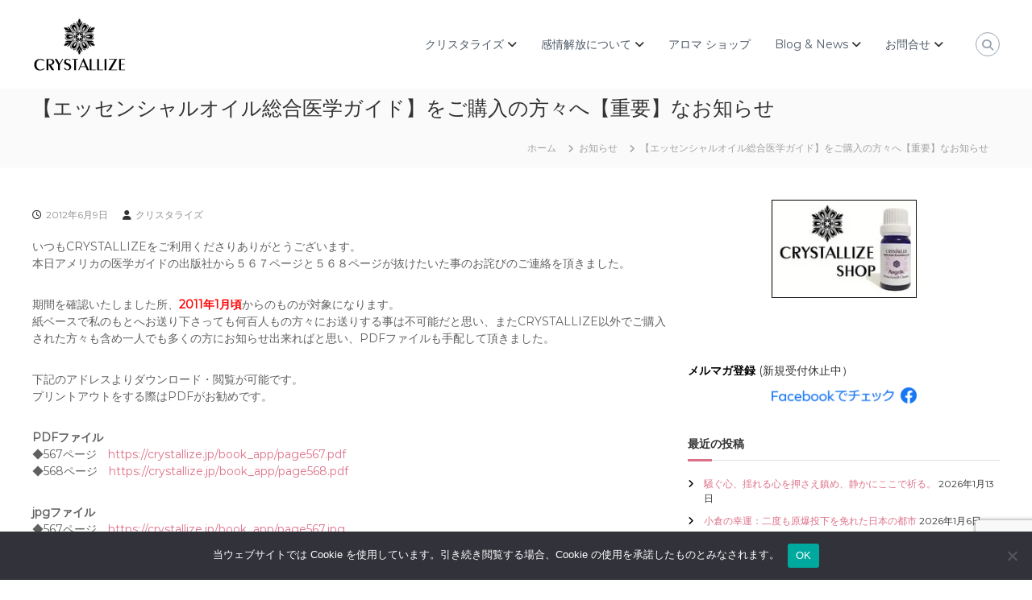

--- FILE ---
content_type: text/html; charset=UTF-8
request_url: https://crystallize.jp/archives/5085
body_size: 11480
content:
<!DOCTYPE html><html dir="ltr" lang="ja" prefix="og: https://ogp.me/ns#"><head><meta charset="UTF-8"><meta name="viewport" content="width=device-width, initial-scale=1"><link rel="profile" href="https://gmpg.org/xfn/11"><link media="all" href="https://crystallize.jp/wp/wp-content/cache/autoptimize/css/autoptimize_e92b71f74f27a5a43c3020866e93dd97.css" rel="stylesheet"><title>【エッセンシャルオイル総合医学ガイド】をご購入の方々へ【重要】なお知らせ | アロマで感情解放｜クリスタライズ</title><meta name="description" content="いつもCRYSTALLIZEをご利用くださりありがとうございます。 本日アメリカの医学ガイドの出版社から５６７" /><meta name="robots" content="max-image-preview:large" /><meta name="author" content="クリスタライズ"/><meta name="google-site-verification" content="UA-10032370-1" /><meta name="msvalidate.01" content="B16D4A9A31E1FA544BD2DE85A31841E4" /><meta name="keywords" content="お知らせ" /><link rel="canonical" href="https://crystallize.jp/archives/5085" /><meta name="generator" content="All in One SEO (AIOSEO) 4.9.3" /><meta property="og:locale" content="ja_JP" /><meta property="og:site_name" content="アロマで感情解放｜クリスタライズ" /><meta property="og:type" content="article" /><meta property="og:title" content="【エッセンシャルオイル総合医学ガイド】をご購入の方々へ【重要】なお知らせ | アロマで感情解放｜クリスタライズ" /><meta property="og:description" content="いつもCRYSTALLIZEをご利用くださりありがとうございます。 本日アメリカの医学ガイドの出版社から５６７" /><meta property="og:url" content="https://crystallize.jp/archives/5085" /><meta property="fb:app_id" content="106130996147953" /><meta property="fb:admins" content="226180784076478" /><meta property="og:image" content="https://crystallize.jp/wp/wp-content/uploads/2025/06/blue-plus.jpg" /><meta property="og:image:secure_url" content="https://crystallize.jp/wp/wp-content/uploads/2025/06/blue-plus.jpg" /><meta property="og:image:width" content="1000" /><meta property="og:image:height" content="1000" /><meta property="article:tag" content="お知らせ" /><meta property="article:published_time" content="2012-06-09T01:26:49+00:00" /><meta property="article:modified_time" content="2018-04-05T11:04:42+00:00" /><meta property="article:publisher" content="https://www.facebook.com/crystallizejp" /><meta name="twitter:card" content="summary" /><meta name="twitter:title" content="【エッセンシャルオイル総合医学ガイド】をご購入の方々へ【重要】なお知らせ | アロマで感情解放｜クリスタライズ" /><meta name="twitter:description" content="いつもCRYSTALLIZEをご利用くださりありがとうございます。 本日アメリカの医学ガイドの出版社から５６７" /><meta name="twitter:image" content="https://crystallize.jp/wp/wp-content/uploads/2025/06/cropped-blue-plus-e1749187402319.jpg" /> <script type="application/ld+json" class="aioseo-schema">{"@context":"https:\/\/schema.org","@graph":[{"@type":"Article","@id":"https:\/\/crystallize.jp\/archives\/5085#article","name":"\u3010\u30a8\u30c3\u30bb\u30f3\u30b7\u30e3\u30eb\u30aa\u30a4\u30eb\u7dcf\u5408\u533b\u5b66\u30ac\u30a4\u30c9\u3011\u3092\u3054\u8cfc\u5165\u306e\u65b9\u3005\u3078\u3010\u91cd\u8981\u3011\u306a\u304a\u77e5\u3089\u305b | \u30a2\u30ed\u30de\u3067\u611f\u60c5\u89e3\u653e\uff5c\u30af\u30ea\u30b9\u30bf\u30e9\u30a4\u30ba","headline":"\u3010\u30a8\u30c3\u30bb\u30f3\u30b7\u30e3\u30eb\u30aa\u30a4\u30eb\u7dcf\u5408\u533b\u5b66\u30ac\u30a4\u30c9\u3011\u3092\u3054\u8cfc\u5165\u306e\u65b9\u3005\u3078\u3010\u91cd\u8981\u3011\u306a\u304a\u77e5\u3089\u305b","author":{"@id":"https:\/\/crystallize.jp\/archives\/author\/crystallize#author"},"publisher":{"@id":"https:\/\/crystallize.jp\/#person"},"image":{"@type":"ImageObject","url":"https:\/\/i0.wp.com\/crystallize.jp\/wp\/wp-content\/uploads\/2019\/07\/siteheader.gif?fit=120%2C70&ssl=1","@id":"https:\/\/crystallize.jp\/archives\/5085\/#articleImage","width":120,"height":70},"datePublished":"2012-06-09T10:26:49+09:00","dateModified":"2018-04-05T20:04:42+09:00","inLanguage":"ja","mainEntityOfPage":{"@id":"https:\/\/crystallize.jp\/archives\/5085#webpage"},"isPartOf":{"@id":"https:\/\/crystallize.jp\/archives\/5085#webpage"},"articleSection":"\u304a\u77e5\u3089\u305b"},{"@type":"BreadcrumbList","@id":"https:\/\/crystallize.jp\/archives\/5085#breadcrumblist","itemListElement":[{"@type":"ListItem","@id":"https:\/\/crystallize.jp#listItem","position":1,"name":"\u30db\u30fc\u30e0","item":"https:\/\/crystallize.jp","nextItem":{"@type":"ListItem","@id":"https:\/\/crystallize.jp\/archives\/category\/info#listItem","name":"\u304a\u77e5\u3089\u305b"}},{"@type":"ListItem","@id":"https:\/\/crystallize.jp\/archives\/category\/info#listItem","position":2,"name":"\u304a\u77e5\u3089\u305b","item":"https:\/\/crystallize.jp\/archives\/category\/info","nextItem":{"@type":"ListItem","@id":"https:\/\/crystallize.jp\/archives\/5085#listItem","name":"\u3010\u30a8\u30c3\u30bb\u30f3\u30b7\u30e3\u30eb\u30aa\u30a4\u30eb\u7dcf\u5408\u533b\u5b66\u30ac\u30a4\u30c9\u3011\u3092\u3054\u8cfc\u5165\u306e\u65b9\u3005\u3078\u3010\u91cd\u8981\u3011\u306a\u304a\u77e5\u3089\u305b"},"previousItem":{"@type":"ListItem","@id":"https:\/\/crystallize.jp#listItem","name":"\u30db\u30fc\u30e0"}},{"@type":"ListItem","@id":"https:\/\/crystallize.jp\/archives\/5085#listItem","position":3,"name":"\u3010\u30a8\u30c3\u30bb\u30f3\u30b7\u30e3\u30eb\u30aa\u30a4\u30eb\u7dcf\u5408\u533b\u5b66\u30ac\u30a4\u30c9\u3011\u3092\u3054\u8cfc\u5165\u306e\u65b9\u3005\u3078\u3010\u91cd\u8981\u3011\u306a\u304a\u77e5\u3089\u305b","previousItem":{"@type":"ListItem","@id":"https:\/\/crystallize.jp\/archives\/category\/info#listItem","name":"\u304a\u77e5\u3089\u305b"}}]},{"@type":"Person","@id":"https:\/\/crystallize.jp\/#person"},{"@type":"Person","@id":"https:\/\/crystallize.jp\/archives\/author\/crystallize#author","url":"https:\/\/crystallize.jp\/archives\/author\/crystallize","name":"\u30af\u30ea\u30b9\u30bf\u30e9\u30a4\u30ba"},{"@type":"WebPage","@id":"https:\/\/crystallize.jp\/archives\/5085#webpage","url":"https:\/\/crystallize.jp\/archives\/5085","name":"\u3010\u30a8\u30c3\u30bb\u30f3\u30b7\u30e3\u30eb\u30aa\u30a4\u30eb\u7dcf\u5408\u533b\u5b66\u30ac\u30a4\u30c9\u3011\u3092\u3054\u8cfc\u5165\u306e\u65b9\u3005\u3078\u3010\u91cd\u8981\u3011\u306a\u304a\u77e5\u3089\u305b | \u30a2\u30ed\u30de\u3067\u611f\u60c5\u89e3\u653e\uff5c\u30af\u30ea\u30b9\u30bf\u30e9\u30a4\u30ba","description":"\u3044\u3064\u3082CRYSTALLIZE\u3092\u3054\u5229\u7528\u304f\u3060\u3055\u308a\u3042\u308a\u304c\u3068\u3046\u3054\u3056\u3044\u307e\u3059\u3002 \u672c\u65e5\u30a2\u30e1\u30ea\u30ab\u306e\u533b\u5b66\u30ac\u30a4\u30c9\u306e\u51fa\u7248\u793e\u304b\u3089\uff15\uff16\uff17","inLanguage":"ja","isPartOf":{"@id":"https:\/\/crystallize.jp\/#website"},"breadcrumb":{"@id":"https:\/\/crystallize.jp\/archives\/5085#breadcrumblist"},"author":{"@id":"https:\/\/crystallize.jp\/archives\/author\/crystallize#author"},"creator":{"@id":"https:\/\/crystallize.jp\/archives\/author\/crystallize#author"},"datePublished":"2012-06-09T10:26:49+09:00","dateModified":"2018-04-05T20:04:42+09:00"},{"@type":"WebSite","@id":"https:\/\/crystallize.jp\/#website","url":"https:\/\/crystallize.jp\/","name":"\u30a2\u30ed\u30de\u3067\u611f\u60c5\u89e3\u653e\uff5c\u30af\u30ea\u30b9\u30bf\u30e9\u30a4\u30ba","description":"\u3042\u306a\u305f\u306e\u672c\u8cea\u3092CRYSTALLIZE\uff08\u7d50\u6676\u5316\uff09\u3057\u3001\u3042\u306a\u305f\u3089\u3057\u304f\u8f1d\u304d\u3001\u5275\u9020\u7684\u306a\u4eba\u751f\u3092CRYSTALLIZE\uff08\u5177\u73fe\u5316\uff09\u3057\u3066\u304f\u3060\u3055\u3044","inLanguage":"ja","publisher":{"@id":"https:\/\/crystallize.jp\/#person"}}]}</script> <link rel='dns-prefetch' href='//stats.wp.com' /><link rel='preconnect' href='//c0.wp.com' /><link rel='preconnect' href='//i0.wp.com' /><link rel="alternate" type="application/rss+xml" title="アロマで感情解放｜クリスタライズ &raquo; フィード" href="https://crystallize.jp/feed" /><link rel="alternate" type="application/rss+xml" title="アロマで感情解放｜クリスタライズ &raquo; コメントフィード" href="https://crystallize.jp/comments/feed" /><link rel="alternate" type="application/rss+xml" title="アロマで感情解放｜クリスタライズ &raquo; 【エッセンシャルオイル総合医学ガイド】をご購入の方々へ【重要】なお知らせ のコメントのフィード" href="https://crystallize.jp/archives/5085/feed" /><link rel="alternate" title="oEmbed (JSON)" type="application/json+oembed" href="https://crystallize.jp/wp-json/oembed/1.0/embed?url=https%3A%2F%2Fcrystallize.jp%2Farchives%2F5085" /><link rel="alternate" title="oEmbed (XML)" type="text/xml+oembed" href="https://crystallize.jp/wp-json/oembed/1.0/embed?url=https%3A%2F%2Fcrystallize.jp%2Farchives%2F5085&#038;format=xml" /> <script type="text/javascript" id="jetpack_related-posts-js-extra">var related_posts_js_options = {"post_heading":"h4"};
//# sourceURL=jetpack_related-posts-js-extra</script> <script type="text/javascript" id="cookie-notice-front-js-before">var cnArgs = {"ajaxUrl":"https:\/\/crystallize.jp\/wp\/wp-admin\/admin-ajax.php","nonce":"1c21efd9df","hideEffect":"fade","position":"bottom","onScroll":false,"onScrollOffset":100,"onClick":false,"cookieName":"cookie_notice_accepted","cookieTime":2592000,"cookieTimeRejected":2592000,"globalCookie":false,"redirection":false,"cache":true,"revokeCookies":false,"revokeCookiesOpt":"automatic"};

//# sourceURL=cookie-notice-front-js-before</script> <script type="text/javascript" src="https://crystallize.jp/wp/wp-includes/js/jquery/jquery.min.js" id="jquery-core-js"></script> <link rel="https://api.w.org/" href="https://crystallize.jp/wp-json/" /><link rel="alternate" title="JSON" type="application/json" href="https://crystallize.jp/wp-json/wp/v2/posts/5085" /><link rel="EditURI" type="application/rsd+xml" title="RSD" href="https://crystallize.jp/wp/xmlrpc.php?rsd" /><meta name="generator" content="WordPress 6.9" /><link rel='shortlink' href='https://wp.me/pBddP-1k1' /><meta property="og:url" content="https://crystallize.jp/archives/5085"/><meta property="og:type" content="article"/><meta property="og:title" content="【エッセンシャルオイル総合医学ガイド】をご購入の方々へ【重要】なお知らせ"/><meta property="og:site_name" content="アロマで感情解放｜クリスタライズ"/><meta property="og:image" content=""/><meta property="og:description" content=""/><link rel="pingback" href="https://crystallize.jp/wp/xmlrpc.php"><link rel="icon" href="https://i0.wp.com/crystallize.jp/wp/wp-content/uploads/2025/06/cropped-blue-plus-e1749187402319.jpg?fit=32%2C32&#038;ssl=1" sizes="32x32" /><link rel="icon" href="https://i0.wp.com/crystallize.jp/wp/wp-content/uploads/2025/06/cropped-blue-plus-e1749187402319.jpg?fit=192%2C183&#038;ssl=1" sizes="192x192" /><link rel="apple-touch-icon" href="https://i0.wp.com/crystallize.jp/wp/wp-content/uploads/2025/06/cropped-blue-plus-e1749187402319.jpg?fit=180%2C172&#038;ssl=1" /><meta name="msapplication-TileImage" content="https://i0.wp.com/crystallize.jp/wp/wp-content/uploads/2025/06/cropped-blue-plus-e1749187402319.jpg?fit=270%2C258&#038;ssl=1" /></head><body class="wp-singular post-template-default single single-post postid-5085 single-format-standard wp-custom-logo wp-embed-responsive wp-theme-flash cookies-not-set  header-sticky left-logo-right-menu right-sidebar"><div id="page" class="site"> <a class="skip-link screen-reader-text" href="#content">コンテンツへスキップ</a><header id="masthead" class="site-header" role="banner"><div class="header-bottom"><div class="tg-container"><div class="logo"><figure class="logo-image"> <a href="https://crystallize.jp/" class="custom-logo-link" rel="home"><img width="120" height="70" src="https://i0.wp.com/crystallize.jp/wp/wp-content/uploads/2019/07/siteheader.gif?fit=120%2C70&amp;ssl=1" class="custom-logo" alt="アロマで感情解放｜クリスタライズ" decoding="async" /></a></figure><div class="logo-text site-branding"><p class="site-title"><a href="https://crystallize.jp/" rel="home">アロマで感情解放｜クリスタライズ</a></p><p class="site-description">あなたの本質をCRYSTALLIZE（結晶化）し、あなたらしく輝き、創造的な人生をCRYSTALLIZE（具現化）してください</p></div></div><div class="site-navigation-wrapper"><nav id="site-navigation" class="main-navigation" role="navigation"><div class="menu-toggle"> <i class="fa fa-bars"></i></div><div class="menu-crystallize-container"><ul id="primary-menu" class="menu"><li id="menu-item-13510" class="menu-item menu-item-type-post_type menu-item-object-page menu-item-has-children menu-item-13510"><a href="https://crystallize.jp/profile">クリスタライズ</a><ul class="sub-menu"><li id="menu-item-13654" class="menu-item menu-item-type-post_type menu-item-object-page menu-item-13654"><a href="https://crystallize.jp/profile">ごあいさつ</a></li></ul></li><li id="menu-item-21170" class="menu-item menu-item-type-custom menu-item-object-custom menu-item-has-children menu-item-21170"><a href="https://crystallize.jp/emotionrelease">感情解放について</a><ul class="sub-menu"><li id="menu-item-13261" class="menu-item menu-item-type-post_type menu-item-object-portfolio menu-item-13261"><a href="https://crystallize.jp/portfolio/course">感情解放プログラム</a></li></ul></li><li id="menu-item-13447" class="menu-item menu-item-type-custom menu-item-object-custom menu-item-13447"><a href="https://crystallize.jp/aroma">アロマ ショップ</a></li><li id="menu-item-12276" class="menu-item menu-item-type-custom menu-item-object-custom menu-item-has-children menu-item-12276"><a href="https://crystallize.jp/archives/author/crystallize">Blog &#038; News</a><ul class="sub-menu"><li id="menu-item-9456" class="menu-item menu-item-type-taxonomy menu-item-object-category current-post-ancestor current-menu-parent current-post-parent menu-item-9456"><a href="https://crystallize.jp/archives/category/info">お知らせ</a></li><li id="menu-item-13041" class="menu-item menu-item-type-taxonomy menu-item-object-category menu-item-13041"><a href="https://crystallize.jp/archives/category/aroma">エッセンシャルオイル</a></li><li id="menu-item-13043" class="menu-item menu-item-type-taxonomy menu-item-object-category menu-item-13043"><a href="https://crystallize.jp/archives/category/mental">心いろいろ</a></li><li id="menu-item-13836" class="menu-item menu-item-type-taxonomy menu-item-object-category menu-item-13836"><a href="https://crystallize.jp/archives/category/mental/emotion">感情解放</a></li><li id="menu-item-13042" class="menu-item menu-item-type-taxonomy menu-item-object-category menu-item-13042"><a href="https://crystallize.jp/archives/category/mental/spiritual">スピリチュアル</a></li><li id="menu-item-13458" class="menu-item menu-item-type-custom menu-item-object-custom menu-item-13458"><a href="https://crystallize.jp/archives/category/shop">アロマショップ関連</a></li><li id="menu-item-16394" class="menu-item menu-item-type-taxonomy menu-item-object-category menu-item-16394"><a href="https://crystallize.jp/archives/category/journal/cleaning">掃除・くらし</a></li><li id="menu-item-19469" class="menu-item menu-item-type-taxonomy menu-item-object-category menu-item-19469"><a href="https://crystallize.jp/archives/category/movie">動画</a></li><li id="menu-item-22269" class="menu-item menu-item-type-taxonomy menu-item-object-category menu-item-22269"><a href="https://crystallize.jp/archives/category/voice">お客様の声</a></li></ul></li><li id="menu-item-3458" class="menu-item menu-item-type-post_type menu-item-object-page menu-item-has-children menu-item-3458"><a href="https://crystallize.jp/contact">お問合せ</a><ul class="sub-menu"><li id="menu-item-13921" class="menu-item menu-item-type-post_type menu-item-object-page menu-item-privacy-policy menu-item-13921"><a rel="privacy-policy" href="https://crystallize.jp/privacy">プライバシーポリシー</a></li><li id="menu-item-13922" class="menu-item menu-item-type-post_type menu-item-object-page menu-item-13922"><a href="https://crystallize.jp/contact/law">特定商取引法に基づく表記</a></li></ul></li></ul></div></nav></div><div class="header-action-container"><div class="search-wrap"><div class="search-icon"> <i class="fa fa-search"></i></div><div class="search-box"><form role="search" method="get" class="searchform" action="https://crystallize.jp/"> <label> <span class="screen-reader-text">検索対象:</span> <input type="search" class="search-field" placeholder="検索&hellip;" value="" name="s" /> </label> <button type="submit" class="search-submit btn search-btn"><span class="screen-reader-text">検索</span><i class="fa fa-search"></i></button></form></div></div></div></div></div></header><nav id="flash-breadcrumbs" class="breadcrumb-trail breadcrumbs"><div class="tg-container"><h1 class="trail-title">【エッセンシャルオイル総合医学ガイド】をご購入の方々へ【重要】なお知らせ</h1><ul class="trail-items"><li class="trail-item trail-begin"><a class="trail-home" href="https://crystallize.jp" title="ホーム"><span>ホーム</span></a></li><li class="trail-item item-category"><span><a href="https://crystallize.jp/archives/category/info">お知らせ</a></span></li><li class="trail-item"><span>【エッセンシャルオイル総合医学ガイド】をご購入の方々へ【重要】なお知らせ</span></li></ul></div></nav><div id="content" class="site-content"><div class="tg-container"><div id="primary" class="content-area"><main id="main" class="site-main" role="main"><article id="post-5085" class="post-5085 post type-post status-publish format-standard hentry category-info"><div class="entry-content-block"><header class="entry-header"><div class="entry-title hidden">【エッセンシャルオイル総合医学ガイド】をご購入の方々へ【重要】なお知らせ</div></header><div class="entry-meta"> <span class="entry-date"><i class="fa fa-clock-o"></i><a href="https://crystallize.jp/archives/5085" rel="bookmark"><time class="date published" datetime="2012-06-09T10:26:49+09:00">2012年6月9日</time><time class="updated" datetime="2018-04-05T20:04:42+09:00">2018年4月5日</time></a></span><span class="entry-author vcard author"> <i class="fa fa-user"></i><a class="url fn n" href="https://crystallize.jp/archives/author/crystallize">クリスタライズ</a></span></div><div class="entry-content"><p>いつもCRYSTALLIZEをご利用くださりありがとうございます。<br /> 本日アメリカの医学ガイドの出版社から５６７ページと５６８ページが抜けたいた事のお詫びのご連絡を頂きました。</p><p>期間を確認いたしました所、<span style="color: #ff0000;"><strong>2011年1月頃</strong></span>からのものが対象になります。<br /> 紙ベースで私のもとへお送り下さっても何百人もの方々にお送りする事は不可能だと思い、またCRYSTALLIZE以外でご購入された方々も含め一人でも多くの方にお知らせ出来ればと思い、PDFファイルも手配して頂きました。</p><p>下記のアドレスよりダウンロード・閲覧が可能です。<br /> プリントアウトをする際はPDFがお勧めです。</p><p><strong>PDFファイル</strong><br /> ◆567ページ　<a href="https://crystallize.jp/book_app/page567.pdf" target="_blank" rel="noopener">https://crystallize.jp/book_app/page567.pdf</a><br /> ◆568ページ　<a href="https://crystallize.jp/book_app/page568.pdf" target="_blank" rel="noopener">https://crystallize.jp/book_app/page568.pdf</a></p><p><strong>jpgファイル</strong><br /> ◆567ページ　<a href="https://crystallize.jp/book_app/page567.jpg" target="_blank" rel="noopener">https://crystallize.jp/book_app/page567.jpg</a><br /> ◆568ページ　<a href="https://crystallize.jp/book_app/page568.jpg" target="_blank" rel="noopener">https://crystallize.jp/book_app/page568.jpg</a></p><p>一人でも多くのエッセンシャルオイル総合医学ガイドをお持ちの方にファイルが届きますように。<br /> よかったら医学ガイドをお持ちのお友達やダウンラインなどにもお知らせして差し上げて下さいませ。</p><div class="fcbkbttn_buttons_block" id="fcbkbttn_left"><div class="fcbkbttn_like "><fb:like href="https://crystallize.jp/archives/5085" action="like" colorscheme="light" layout="standard"  width="450px" size="small"></fb:like></div></div><div id='jp-relatedposts' class='jp-relatedposts' ><h3 class="jp-relatedposts-headline"><em>関連</em></h3></div></div><footer class="entry-footer"> <span class="cat-links"><i class="fa fa-folder-open"></i> <a href="https://crystallize.jp/archives/category/info" rel="category tag">お知らせ</a> </span></footer></div></article><nav class="navigation post-navigation" aria-label="投稿"><h2 class="screen-reader-text">投稿ナビゲーション</h2><div class="nav-links"><div class="nav-previous"><a href="https://crystallize.jp/archives/5054" rel="prev"><span><i class="fa fa-angle-left"></i></span> <span class="entry-title">「ヤングリヴィング　ロールオン　玉がとれる」</span></a></div><div class="nav-next"><a href="https://crystallize.jp/archives/5112" rel="next"><span><i class="fa fa-angle-right"></i></span> <span class="entry-title">「今ここ」にいる実感が、ワクワクを伴ってやってきた（神奈川県Aさん）</span></a></div></div></nav></main></div><aside id="secondary" class="widget-area" role="complementary"><section id="text-2" class="widget widget_text"><div class="textwidget"><p><a href="https://crystallize.jp/aroma"><img loading="lazy" decoding="async" data-recalc-dims="1" class="aligncenter size-full wp-image-14743" src="https://i0.wp.com/crystallize.jp/wp/wp-content/uploads/2019/01/banner02.jpg?resize=200%2C135&#038;ssl=1" alt="" width="200" height="135" srcset="https://i0.wp.com/crystallize.jp/wp/wp-content/uploads/2019/01/banner02.jpg?w=200&amp;ssl=1 200w, https://i0.wp.com/crystallize.jp/wp/wp-content/uploads/2019/01/banner02.jpg?resize=150%2C101&amp;ssl=1 150w" sizes="auto, (max-width: 200px) 100vw, 200px" /><br /> </a><br /> <strong><a href="https://crystallize.jp/mag">メルマガ登録</a> </strong>(新規受付休止中）<br /> <a href="https://www.facebook.com/crystallizejp/"><img loading="lazy" decoding="async" data-recalc-dims="1" class="aligncenter size-full wp-image-16125" src="https://i0.wp.com/crystallize.jp/wp/wp-content/uploads/2019/07/FindUsOn-FB_ja-JP-RGB-200.png?resize=200%2C23&#038;ssl=1" alt="" width="200" height="23" srcset="https://i0.wp.com/crystallize.jp/wp/wp-content/uploads/2019/07/FindUsOn-FB_ja-JP-RGB-200.png?w=200&amp;ssl=1 200w, https://i0.wp.com/crystallize.jp/wp/wp-content/uploads/2019/07/FindUsOn-FB_ja-JP-RGB-200.png?resize=150%2C17&amp;ssl=1 150w" sizes="auto, (max-width: 200px) 100vw, 200px" /></a></p></div></section><section id="recent-posts-2" class="widget widget_recent_entries"><h3 class="widget-title">最近の投稿</h3><ul><li> <a href="https://crystallize.jp/archives/22967">騒ぐ心、揺れる心を押さえ鎮め、静かにここで祈る。</a> <span class="post-date">2026年1月13日</span></li><li> <a href="https://crystallize.jp/archives/22957">小倉の幸運：二度も原爆投下を免れた日本の都市</a> <span class="post-date">2026年1月6日</span></li><li> <a href="https://crystallize.jp/archives/22948">日本はもう取り返しがつかない所に来てると、感じる。</a> <span class="post-date">2025年12月28日</span></li><li> <a href="https://crystallize.jp/archives/22927">門司港レトロ｜形を変えた植民地支配の名残を復刻したものかも。</a> <span class="post-date">2025年12月27日</span></li><li> <a href="https://crystallize.jp/archives/22910">「日本人は・・・日本は・・・どうだったの？マッカーサーはいい人なの？悪い人なの？なんだったの？」</a> <span class="post-date">2025年12月18日</span></li><li> <a href="https://crystallize.jp/archives/22899">歴史が歪んでるから、心も歪むのかもしれない・・・</a> <span class="post-date">2025年12月17日</span></li><li> <a href="https://crystallize.jp/archives/22892">歴史はミステリーだ。日本の宗教と信仰。</a> <span class="post-date">2025年12月12日</span></li><li> <a href="https://crystallize.jp/archives/22883">昨晩、ふと思い出した。  私、なんで、17歳の時、就職先に「京都」のバスガイドを選んだのだろうって</a> <span class="post-date">2025年11月14日</span></li><li> <a href="https://crystallize.jp/archives/22871">最後のオイルの瓶詰め｜皆さんと一緒に歩んだ17年。</a> <span class="post-date">2025年11月12日</span></li><li> <a href="https://crystallize.jp/archives/22858">決心・・・  アロマ業を閉じ、次の扉へ。</a> <span class="post-date">2025年10月30日</span></li><li> <a href="https://crystallize.jp/archives/22851">この歴史を伝える事は、私にしかできない事かもしれない。</a> <span class="post-date">2025年10月27日</span></li><li> <a href="https://crystallize.jp/archives/22839">巌流島へ龍の眼を入れに行く。←意味がわからなかったが・・・。</a> <span class="post-date">2025年10月25日</span></li><li> <a href="https://crystallize.jp/archives/22800">穴門（あなと）って何？いつ？｜下関市立考古博物館へ</a> <span class="post-date">2025年10月21日</span></li></ul></section><section id="categories-3" class="widget widget_categories"><h3 class="widget-title">カテゴリー</h3><ul><li class="cat-item cat-item-53"><a href="https://crystallize.jp/archives/category/voice">お客様の声</a> (53)</li><li class="cat-item cat-item-20"><a href="https://crystallize.jp/archives/category/info">お知らせ</a> (109)</li><li class="cat-item cat-item-125"><a href="https://crystallize.jp/archives/category/shop">アロマショップ</a> (27)<ul class='children'><li class="cat-item cat-item-127"><a href="https://crystallize.jp/archives/category/shop/shop_news">ショップからのお知らせ</a> (12)</li><li class="cat-item cat-item-126"><a href="https://crystallize.jp/archives/category/shop/products">商品関連</a> (13)</li></ul></li><li class="cat-item cat-item-49"><a href="https://crystallize.jp/archives/category/aroma">エッセンシャルオイル</a> (234)<ul class='children'><li class="cat-item cat-item-107"><a href="https://crystallize.jp/archives/category/aroma/deepstress">ディープストレス リリーフ</a> (4)</li><li class="cat-item cat-item-13"><a href="https://crystallize.jp/archives/category/aroma/young-living">ヤングリヴィング</a> (88)<ul class='children'><li class="cat-item cat-item-51"><a href="https://crystallize.jp/archives/category/aroma/young-living/nat">ニューロオリキュラー</a> (5)</li><li class="cat-item cat-item-52"><a href="https://crystallize.jp/archives/category/aroma/young-living/raindrop">レインドロップ</a> (4)</li></ul></li><li class="cat-item cat-item-69"><a href="https://crystallize.jp/archives/category/aroma/rose">ローズ / ROSE</a> (43)</li><li class="cat-item cat-item-75"><a href="https://crystallize.jp/archives/category/aroma/yldiary">精油日記・アロマライフ</a> (157)</li></ul></li><li class="cat-item cat-item-117"><a href="https://crystallize.jp/archives/category/movie">動画</a> (8)</li><li class="cat-item cat-item-50"><a href="https://crystallize.jp/archives/category/mental">心いろいろ</a> (420)<ul class='children'><li class="cat-item cat-item-4"><a href="https://crystallize.jp/archives/category/mental/spiritual">スピリチュアル</a> (92)</li><li class="cat-item cat-item-115"><a href="https://crystallize.jp/archives/category/mental/emotion">感情解放</a> (101)<ul class='children'><li class="cat-item cat-item-166"><a href="https://crystallize.jp/archives/category/mental/emotion/japan">日本人としての感情解放</a> (1)</li></ul></li></ul></li><li class="cat-item cat-item-124"><a href="https://crystallize.jp/archives/category/journal">日記・雑記</a> (257)<ul class='children'><li class="cat-item cat-item-149"><a href="https://crystallize.jp/archives/category/journal/diy">DIY・野菜作り</a> (33)</li><li class="cat-item cat-item-132"><a href="https://crystallize.jp/archives/category/journal/cleaning">掃除・くらし</a> (36)</li><li class="cat-item cat-item-143"><a href="https://crystallize.jp/archives/category/journal/cook">料理&amp;食べる事</a> (29)</li><li class="cat-item cat-item-165"><a href="https://crystallize.jp/archives/category/journal/ishin">歴史・ガイド関連</a> (23)</li><li class="cat-item cat-item-163"><a href="https://crystallize.jp/archives/category/journal/cat">猫のこと</a> (8)</li><li class="cat-item cat-item-142"><a href="https://crystallize.jp/archives/category/journal/music">音楽</a> (7)</li></ul></li><li class="cat-item cat-item-1"><a href="https://crystallize.jp/archives/category/%e6%9c%aa%e5%88%86%e9%a1%9e">未分類</a> (6)</li><li class="cat-item cat-item-47"><a href="https://crystallize.jp/archives/category/travel">海外の旅・暮らし</a> (126)<ul class='children'><li class="cat-item cat-item-106"><a href="https://crystallize.jp/archives/category/travel/usa">アメリカ</a> (24)</li><li class="cat-item cat-item-92"><a href="https://crystallize.jp/archives/category/travel/cuba">キューバ</a> (90)</li><li class="cat-item cat-item-99"><a href="https://crystallize.jp/archives/category/travel/paraguay">パラグアイ</a> (5)</li><li class="cat-item cat-item-103"><a href="https://crystallize.jp/archives/category/travel/mexico">メキシコ</a> (9)</li></ul></li></ul></section><section id="archives-4" class="widget widget_archive"><h3 class="widget-title">アーカイブ</h3> <label class="screen-reader-text" for="archives-dropdown-4">アーカイブ</label> <select id="archives-dropdown-4" name="archive-dropdown"><option value="">月を選択</option><option value='https://crystallize.jp/archives/date/2026/01'> 2026年1月 &nbsp;(2)</option><option value='https://crystallize.jp/archives/date/2025/12'> 2025年12月 &nbsp;(5)</option><option value='https://crystallize.jp/archives/date/2025/11'> 2025年11月 &nbsp;(2)</option><option value='https://crystallize.jp/archives/date/2025/10'> 2025年10月 &nbsp;(11)</option><option value='https://crystallize.jp/archives/date/2025/09'> 2025年9月 &nbsp;(8)</option><option value='https://crystallize.jp/archives/date/2025/08'> 2025年8月 &nbsp;(9)</option><option value='https://crystallize.jp/archives/date/2025/07'> 2025年7月 &nbsp;(1)</option><option value='https://crystallize.jp/archives/date/2025/06'> 2025年6月 &nbsp;(7)</option><option value='https://crystallize.jp/archives/date/2025/05'> 2025年5月 &nbsp;(12)</option><option value='https://crystallize.jp/archives/date/2025/04'> 2025年4月 &nbsp;(2)</option><option value='https://crystallize.jp/archives/date/2025/03'> 2025年3月 &nbsp;(1)</option><option value='https://crystallize.jp/archives/date/2025/02'> 2025年2月 &nbsp;(4)</option><option value='https://crystallize.jp/archives/date/2025/01'> 2025年1月 &nbsp;(5)</option><option value='https://crystallize.jp/archives/date/2024/12'> 2024年12月 &nbsp;(13)</option><option value='https://crystallize.jp/archives/date/2024/11'> 2024年11月 &nbsp;(3)</option><option value='https://crystallize.jp/archives/date/2024/10'> 2024年10月 &nbsp;(3)</option><option value='https://crystallize.jp/archives/date/2024/09'> 2024年9月 &nbsp;(1)</option><option value='https://crystallize.jp/archives/date/2024/08'> 2024年8月 &nbsp;(1)</option><option value='https://crystallize.jp/archives/date/2024/07'> 2024年7月 &nbsp;(4)</option><option value='https://crystallize.jp/archives/date/2024/06'> 2024年6月 &nbsp;(3)</option><option value='https://crystallize.jp/archives/date/2024/05'> 2024年5月 &nbsp;(5)</option><option value='https://crystallize.jp/archives/date/2024/04'> 2024年4月 &nbsp;(3)</option><option value='https://crystallize.jp/archives/date/2024/03'> 2024年3月 &nbsp;(7)</option><option value='https://crystallize.jp/archives/date/2024/01'> 2024年1月 &nbsp;(2)</option><option value='https://crystallize.jp/archives/date/2023/12'> 2023年12月 &nbsp;(4)</option><option value='https://crystallize.jp/archives/date/2023/11'> 2023年11月 &nbsp;(6)</option><option value='https://crystallize.jp/archives/date/2023/10'> 2023年10月 &nbsp;(5)</option><option value='https://crystallize.jp/archives/date/2023/09'> 2023年9月 &nbsp;(6)</option><option value='https://crystallize.jp/archives/date/2023/07'> 2023年7月 &nbsp;(5)</option><option value='https://crystallize.jp/archives/date/2023/06'> 2023年6月 &nbsp;(5)</option><option value='https://crystallize.jp/archives/date/2023/05'> 2023年5月 &nbsp;(6)</option><option value='https://crystallize.jp/archives/date/2023/04'> 2023年4月 &nbsp;(5)</option><option value='https://crystallize.jp/archives/date/2023/03'> 2023年3月 &nbsp;(1)</option><option value='https://crystallize.jp/archives/date/2023/02'> 2023年2月 &nbsp;(4)</option><option value='https://crystallize.jp/archives/date/2023/01'> 2023年1月 &nbsp;(1)</option><option value='https://crystallize.jp/archives/date/2022/12'> 2022年12月 &nbsp;(3)</option><option value='https://crystallize.jp/archives/date/2022/11'> 2022年11月 &nbsp;(3)</option><option value='https://crystallize.jp/archives/date/2022/10'> 2022年10月 &nbsp;(3)</option><option value='https://crystallize.jp/archives/date/2022/09'> 2022年9月 &nbsp;(4)</option><option value='https://crystallize.jp/archives/date/2022/08'> 2022年8月 &nbsp;(5)</option><option value='https://crystallize.jp/archives/date/2022/07'> 2022年7月 &nbsp;(8)</option><option value='https://crystallize.jp/archives/date/2022/06'> 2022年6月 &nbsp;(6)</option><option value='https://crystallize.jp/archives/date/2022/05'> 2022年5月 &nbsp;(5)</option><option value='https://crystallize.jp/archives/date/2022/04'> 2022年4月 &nbsp;(12)</option><option value='https://crystallize.jp/archives/date/2022/03'> 2022年3月 &nbsp;(7)</option><option value='https://crystallize.jp/archives/date/2022/02'> 2022年2月 &nbsp;(8)</option><option value='https://crystallize.jp/archives/date/2022/01'> 2022年1月 &nbsp;(4)</option><option value='https://crystallize.jp/archives/date/2021/12'> 2021年12月 &nbsp;(5)</option><option value='https://crystallize.jp/archives/date/2021/11'> 2021年11月 &nbsp;(1)</option><option value='https://crystallize.jp/archives/date/2021/10'> 2021年10月 &nbsp;(9)</option><option value='https://crystallize.jp/archives/date/2021/09'> 2021年9月 &nbsp;(6)</option><option value='https://crystallize.jp/archives/date/2021/08'> 2021年8月 &nbsp;(3)</option><option value='https://crystallize.jp/archives/date/2021/07'> 2021年7月 &nbsp;(2)</option><option value='https://crystallize.jp/archives/date/2021/06'> 2021年6月 &nbsp;(3)</option><option value='https://crystallize.jp/archives/date/2021/05'> 2021年5月 &nbsp;(3)</option><option value='https://crystallize.jp/archives/date/2021/04'> 2021年4月 &nbsp;(3)</option><option value='https://crystallize.jp/archives/date/2021/03'> 2021年3月 &nbsp;(3)</option><option value='https://crystallize.jp/archives/date/2021/02'> 2021年2月 &nbsp;(7)</option><option value='https://crystallize.jp/archives/date/2021/01'> 2021年1月 &nbsp;(3)</option><option value='https://crystallize.jp/archives/date/2020/12'> 2020年12月 &nbsp;(3)</option><option value='https://crystallize.jp/archives/date/2020/11'> 2020年11月 &nbsp;(3)</option><option value='https://crystallize.jp/archives/date/2020/10'> 2020年10月 &nbsp;(3)</option><option value='https://crystallize.jp/archives/date/2020/09'> 2020年9月 &nbsp;(4)</option><option value='https://crystallize.jp/archives/date/2020/08'> 2020年8月 &nbsp;(9)</option><option value='https://crystallize.jp/archives/date/2020/07'> 2020年7月 &nbsp;(7)</option><option value='https://crystallize.jp/archives/date/2020/06'> 2020年6月 &nbsp;(6)</option><option value='https://crystallize.jp/archives/date/2020/05'> 2020年5月 &nbsp;(6)</option><option value='https://crystallize.jp/archives/date/2020/04'> 2020年4月 &nbsp;(5)</option><option value='https://crystallize.jp/archives/date/2020/03'> 2020年3月 &nbsp;(9)</option><option value='https://crystallize.jp/archives/date/2020/02'> 2020年2月 &nbsp;(8)</option><option value='https://crystallize.jp/archives/date/2020/01'> 2020年1月 &nbsp;(9)</option><option value='https://crystallize.jp/archives/date/2019/12'> 2019年12月 &nbsp;(9)</option><option value='https://crystallize.jp/archives/date/2019/11'> 2019年11月 &nbsp;(12)</option><option value='https://crystallize.jp/archives/date/2019/10'> 2019年10月 &nbsp;(11)</option><option value='https://crystallize.jp/archives/date/2019/09'> 2019年9月 &nbsp;(10)</option><option value='https://crystallize.jp/archives/date/2019/08'> 2019年8月 &nbsp;(9)</option><option value='https://crystallize.jp/archives/date/2019/07'> 2019年7月 &nbsp;(10)</option><option value='https://crystallize.jp/archives/date/2019/06'> 2019年6月 &nbsp;(3)</option><option value='https://crystallize.jp/archives/date/2019/05'> 2019年5月 &nbsp;(8)</option><option value='https://crystallize.jp/archives/date/2019/04'> 2019年4月 &nbsp;(18)</option><option value='https://crystallize.jp/archives/date/2019/03'> 2019年3月 &nbsp;(10)</option><option value='https://crystallize.jp/archives/date/2019/02'> 2019年2月 &nbsp;(11)</option><option value='https://crystallize.jp/archives/date/2019/01'> 2019年1月 &nbsp;(16)</option><option value='https://crystallize.jp/archives/date/2018/12'> 2018年12月 &nbsp;(1)</option><option value='https://crystallize.jp/archives/date/2018/11'> 2018年11月 &nbsp;(3)</option><option value='https://crystallize.jp/archives/date/2018/10'> 2018年10月 &nbsp;(2)</option><option value='https://crystallize.jp/archives/date/2018/09'> 2018年9月 &nbsp;(5)</option><option value='https://crystallize.jp/archives/date/2018/08'> 2018年8月 &nbsp;(6)</option><option value='https://crystallize.jp/archives/date/2018/06'> 2018年6月 &nbsp;(4)</option><option value='https://crystallize.jp/archives/date/2018/05'> 2018年5月 &nbsp;(5)</option><option value='https://crystallize.jp/archives/date/2018/04'> 2018年4月 &nbsp;(6)</option><option value='https://crystallize.jp/archives/date/2018/03'> 2018年3月 &nbsp;(7)</option><option value='https://crystallize.jp/archives/date/2018/02'> 2018年2月 &nbsp;(3)</option><option value='https://crystallize.jp/archives/date/2018/01'> 2018年1月 &nbsp;(6)</option><option value='https://crystallize.jp/archives/date/2017/12'> 2017年12月 &nbsp;(7)</option><option value='https://crystallize.jp/archives/date/2017/11'> 2017年11月 &nbsp;(8)</option><option value='https://crystallize.jp/archives/date/2017/10'> 2017年10月 &nbsp;(6)</option><option value='https://crystallize.jp/archives/date/2017/09'> 2017年9月 &nbsp;(6)</option><option value='https://crystallize.jp/archives/date/2017/08'> 2017年8月 &nbsp;(1)</option><option value='https://crystallize.jp/archives/date/2017/07'> 2017年7月 &nbsp;(1)</option><option value='https://crystallize.jp/archives/date/2017/06'> 2017年6月 &nbsp;(4)</option><option value='https://crystallize.jp/archives/date/2017/05'> 2017年5月 &nbsp;(2)</option><option value='https://crystallize.jp/archives/date/2017/04'> 2017年4月 &nbsp;(1)</option><option value='https://crystallize.jp/archives/date/2017/02'> 2017年2月 &nbsp;(2)</option><option value='https://crystallize.jp/archives/date/2017/01'> 2017年1月 &nbsp;(2)</option><option value='https://crystallize.jp/archives/date/2016/12'> 2016年12月 &nbsp;(3)</option><option value='https://crystallize.jp/archives/date/2016/10'> 2016年10月 &nbsp;(2)</option><option value='https://crystallize.jp/archives/date/2016/09'> 2016年9月 &nbsp;(2)</option><option value='https://crystallize.jp/archives/date/2016/08'> 2016年8月 &nbsp;(6)</option><option value='https://crystallize.jp/archives/date/2016/07'> 2016年7月 &nbsp;(6)</option><option value='https://crystallize.jp/archives/date/2016/06'> 2016年6月 &nbsp;(4)</option><option value='https://crystallize.jp/archives/date/2016/05'> 2016年5月 &nbsp;(5)</option><option value='https://crystallize.jp/archives/date/2016/04'> 2016年4月 &nbsp;(10)</option><option value='https://crystallize.jp/archives/date/2016/03'> 2016年3月 &nbsp;(6)</option><option value='https://crystallize.jp/archives/date/2016/02'> 2016年2月 &nbsp;(5)</option><option value='https://crystallize.jp/archives/date/2016/01'> 2016年1月 &nbsp;(3)</option><option value='https://crystallize.jp/archives/date/2015/12'> 2015年12月 &nbsp;(7)</option><option value='https://crystallize.jp/archives/date/2015/11'> 2015年11月 &nbsp;(12)</option><option value='https://crystallize.jp/archives/date/2015/10'> 2015年10月 &nbsp;(9)</option><option value='https://crystallize.jp/archives/date/2015/09'> 2015年9月 &nbsp;(3)</option><option value='https://crystallize.jp/archives/date/2015/08'> 2015年8月 &nbsp;(4)</option><option value='https://crystallize.jp/archives/date/2015/07'> 2015年7月 &nbsp;(1)</option><option value='https://crystallize.jp/archives/date/2015/06'> 2015年6月 &nbsp;(10)</option><option value='https://crystallize.jp/archives/date/2015/05'> 2015年5月 &nbsp;(1)</option><option value='https://crystallize.jp/archives/date/2015/04'> 2015年4月 &nbsp;(6)</option><option value='https://crystallize.jp/archives/date/2015/03'> 2015年3月 &nbsp;(3)</option><option value='https://crystallize.jp/archives/date/2015/02'> 2015年2月 &nbsp;(3)</option><option value='https://crystallize.jp/archives/date/2015/01'> 2015年1月 &nbsp;(4)</option><option value='https://crystallize.jp/archives/date/2014/12'> 2014年12月 &nbsp;(7)</option><option value='https://crystallize.jp/archives/date/2014/11'> 2014年11月 &nbsp;(8)</option><option value='https://crystallize.jp/archives/date/2014/10'> 2014年10月 &nbsp;(13)</option><option value='https://crystallize.jp/archives/date/2014/09'> 2014年9月 &nbsp;(15)</option><option value='https://crystallize.jp/archives/date/2014/08'> 2014年8月 &nbsp;(16)</option><option value='https://crystallize.jp/archives/date/2014/07'> 2014年7月 &nbsp;(4)</option><option value='https://crystallize.jp/archives/date/2014/06'> 2014年6月 &nbsp;(5)</option><option value='https://crystallize.jp/archives/date/2014/05'> 2014年5月 &nbsp;(3)</option><option value='https://crystallize.jp/archives/date/2014/04'> 2014年4月 &nbsp;(3)</option><option value='https://crystallize.jp/archives/date/2014/03'> 2014年3月 &nbsp;(9)</option><option value='https://crystallize.jp/archives/date/2014/02'> 2014年2月 &nbsp;(5)</option><option value='https://crystallize.jp/archives/date/2014/01'> 2014年1月 &nbsp;(4)</option><option value='https://crystallize.jp/archives/date/2013/12'> 2013年12月 &nbsp;(2)</option><option value='https://crystallize.jp/archives/date/2013/11'> 2013年11月 &nbsp;(2)</option><option value='https://crystallize.jp/archives/date/2013/10'> 2013年10月 &nbsp;(3)</option><option value='https://crystallize.jp/archives/date/2013/09'> 2013年9月 &nbsp;(3)</option><option value='https://crystallize.jp/archives/date/2013/08'> 2013年8月 &nbsp;(3)</option><option value='https://crystallize.jp/archives/date/2013/07'> 2013年7月 &nbsp;(5)</option><option value='https://crystallize.jp/archives/date/2013/06'> 2013年6月 &nbsp;(3)</option><option value='https://crystallize.jp/archives/date/2013/05'> 2013年5月 &nbsp;(3)</option><option value='https://crystallize.jp/archives/date/2013/04'> 2013年4月 &nbsp;(5)</option><option value='https://crystallize.jp/archives/date/2013/03'> 2013年3月 &nbsp;(6)</option><option value='https://crystallize.jp/archives/date/2013/02'> 2013年2月 &nbsp;(2)</option><option value='https://crystallize.jp/archives/date/2013/01'> 2013年1月 &nbsp;(7)</option><option value='https://crystallize.jp/archives/date/2012/12'> 2012年12月 &nbsp;(6)</option><option value='https://crystallize.jp/archives/date/2012/11'> 2012年11月 &nbsp;(3)</option><option value='https://crystallize.jp/archives/date/2012/10'> 2012年10月 &nbsp;(1)</option><option value='https://crystallize.jp/archives/date/2012/09'> 2012年9月 &nbsp;(7)</option><option value='https://crystallize.jp/archives/date/2012/08'> 2012年8月 &nbsp;(4)</option><option value='https://crystallize.jp/archives/date/2012/07'> 2012年7月 &nbsp;(4)</option><option value='https://crystallize.jp/archives/date/2012/06'> 2012年6月 &nbsp;(4)</option><option value='https://crystallize.jp/archives/date/2012/05'> 2012年5月 &nbsp;(4)</option><option value='https://crystallize.jp/archives/date/2012/04'> 2012年4月 &nbsp;(4)</option><option value='https://crystallize.jp/archives/date/2012/03'> 2012年3月 &nbsp;(15)</option><option value='https://crystallize.jp/archives/date/2012/02'> 2012年2月 &nbsp;(4)</option><option value='https://crystallize.jp/archives/date/2011/09'> 2011年9月 &nbsp;(6)</option><option value='https://crystallize.jp/archives/date/2011/08'> 2011年8月 &nbsp;(3)</option><option value='https://crystallize.jp/archives/date/2011/07'> 2011年7月 &nbsp;(2)</option><option value='https://crystallize.jp/archives/date/2011/06'> 2011年6月 &nbsp;(5)</option><option value='https://crystallize.jp/archives/date/2011/05'> 2011年5月 &nbsp;(4)</option><option value='https://crystallize.jp/archives/date/2011/04'> 2011年4月 &nbsp;(8)</option><option value='https://crystallize.jp/archives/date/2011/03'> 2011年3月 &nbsp;(11)</option><option value='https://crystallize.jp/archives/date/2011/02'> 2011年2月 &nbsp;(4)</option><option value='https://crystallize.jp/archives/date/2011/01'> 2011年1月 &nbsp;(6)</option><option value='https://crystallize.jp/archives/date/2010/12'> 2010年12月 &nbsp;(7)</option><option value='https://crystallize.jp/archives/date/2010/11'> 2010年11月 &nbsp;(2)</option><option value='https://crystallize.jp/archives/date/2010/10'> 2010年10月 &nbsp;(2)</option><option value='https://crystallize.jp/archives/date/2010/09'> 2010年9月 &nbsp;(2)</option><option value='https://crystallize.jp/archives/date/2010/08'> 2010年8月 &nbsp;(10)</option><option value='https://crystallize.jp/archives/date/2010/07'> 2010年7月 &nbsp;(1)</option><option value='https://crystallize.jp/archives/date/2010/06'> 2010年6月 &nbsp;(5)</option><option value='https://crystallize.jp/archives/date/2010/05'> 2010年5月 &nbsp;(3)</option><option value='https://crystallize.jp/archives/date/2010/04'> 2010年4月 &nbsp;(7)</option><option value='https://crystallize.jp/archives/date/2010/03'> 2010年3月 &nbsp;(5)</option><option value='https://crystallize.jp/archives/date/2010/02'> 2010年2月 &nbsp;(6)</option><option value='https://crystallize.jp/archives/date/2010/01'> 2010年1月 &nbsp;(11)</option><option value='https://crystallize.jp/archives/date/2009/12'> 2009年12月 &nbsp;(4)</option><option value='https://crystallize.jp/archives/date/2009/11'> 2009年11月 &nbsp;(15)</option><option value='https://crystallize.jp/archives/date/2009/10'> 2009年10月 &nbsp;(8)</option><option value='https://crystallize.jp/archives/date/2009/09'> 2009年9月 &nbsp;(10)</option><option value='https://crystallize.jp/archives/date/2009/08'> 2009年8月 &nbsp;(8)</option> </select> <script type="text/javascript">( ( dropdownId ) => {
	const dropdown = document.getElementById( dropdownId );
	function onSelectChange() {
		setTimeout( () => {
			if ( 'escape' === dropdown.dataset.lastkey ) {
				return;
			}
			if ( dropdown.value ) {
				document.location.href = dropdown.value;
			}
		}, 250 );
	}
	function onKeyUp( event ) {
		if ( 'Escape' === event.key ) {
			dropdown.dataset.lastkey = 'escape';
		} else {
			delete dropdown.dataset.lastkey;
		}
	}
	function onClick() {
		delete dropdown.dataset.lastkey;
	}
	dropdown.addEventListener( 'keyup', onKeyUp );
	dropdown.addEventListener( 'click', onClick );
	dropdown.addEventListener( 'change', onSelectChange );
})( "archives-dropdown-4" );

//# sourceURL=WP_Widget_Archives%3A%3Awidget</script> </section><section id="search-2" class="widget widget_search"><form role="search" method="get" class="searchform" action="https://crystallize.jp/"> <label> <span class="screen-reader-text">検索対象:</span> <input type="search" class="search-field" placeholder="検索&hellip;" value="" name="s" /> </label> <button type="submit" class="search-submit btn search-btn"><span class="screen-reader-text">検索</span><i class="fa fa-search"></i></button></form></section></aside></div></div><footer id="colophon" class="footer-layout site-footer" role="contentinfo"><div id="bottom-footer"><div class="tg-container"><div class="copyright"> <span class="copyright-text"> Copyright &copy;  2026 <a href="https://crystallize.jp/">アロマで感情解放｜クリスタライズ</a> All rights reserved. Theme: <a href="https://themegrill.com/themes/flash/" target="_blank" rel="nofollow">Flash</a> by ThemeGrill.		Powered by <a href="https://ja.wordpress.org/"target="_blank" rel="nofollow">WordPress</a> </span></div></div></div></footer> <a href="#masthead" id="scroll-up"><i class="fa fa-chevron-up"></i></a></div> <script type="speculationrules">{"prefetch":[{"source":"document","where":{"and":[{"href_matches":"/*"},{"not":{"href_matches":["/wp/wp-*.php","/wp/wp-admin/*","/wp/wp-content/uploads/*","/wp/wp-content/*","/wp/wp-content/plugins/*","/wp/wp-content/themes/flash/*","/*\\?(.+)"]}},{"not":{"selector_matches":"a[rel~=\"nofollow\"]"}},{"not":{"selector_matches":".no-prefetch, .no-prefetch a"}}]},"eagerness":"conservative"}]}</script> <div id="fb-root"></div>  <script type="text/javascript">var sbiajaxurl = "https://crystallize.jp/wp/wp-admin/admin-ajax.php";</script> <script type="text/javascript" src="https://crystallize.jp/wp/wp-includes/js/dist/hooks.min.js" id="wp-hooks-js"></script> <script type="text/javascript" src="https://crystallize.jp/wp/wp-includes/js/dist/i18n.min.js" id="wp-i18n-js"></script> <script type="text/javascript" id="wp-i18n-js-after">wp.i18n.setLocaleData( { 'text direction\u0004ltr': [ 'ltr' ] } );
//# sourceURL=wp-i18n-js-after</script> <script type="text/javascript" id="contact-form-7-js-translations">( function( domain, translations ) {
	var localeData = translations.locale_data[ domain ] || translations.locale_data.messages;
	localeData[""].domain = domain;
	wp.i18n.setLocaleData( localeData, domain );
} )( "contact-form-7", {"translation-revision-date":"2025-11-30 08:12:23+0000","generator":"GlotPress\/4.0.3","domain":"messages","locale_data":{"messages":{"":{"domain":"messages","plural-forms":"nplurals=1; plural=0;","lang":"ja_JP"},"This contact form is placed in the wrong place.":["\u3053\u306e\u30b3\u30f3\u30bf\u30af\u30c8\u30d5\u30a9\u30fc\u30e0\u306f\u9593\u9055\u3063\u305f\u4f4d\u7f6e\u306b\u7f6e\u304b\u308c\u3066\u3044\u307e\u3059\u3002"],"Error:":["\u30a8\u30e9\u30fc:"]}},"comment":{"reference":"includes\/js\/index.js"}} );
//# sourceURL=contact-form-7-js-translations</script> <script type="text/javascript" id="contact-form-7-js-before">var wpcf7 = {
    "api": {
        "root": "https:\/\/crystallize.jp\/wp-json\/",
        "namespace": "contact-form-7\/v1"
    },
    "cached": 1
};
//# sourceURL=contact-form-7-js-before</script> <script type="text/javascript" src="https://www.google.com/recaptcha/api.js?render=6Lf8RJ0UAAAAAPCU-jrIdE5di-4udOsjaIvCKUO1&amp;ver=3.0" id="google-recaptcha-js"></script> <script type="text/javascript" src="https://crystallize.jp/wp/wp-includes/js/dist/vendor/wp-polyfill.min.js" id="wp-polyfill-js"></script> <script type="text/javascript" id="wpcf7-recaptcha-js-before">var wpcf7_recaptcha = {
    "sitekey": "6Lf8RJ0UAAAAAPCU-jrIdE5di-4udOsjaIvCKUO1",
    "actions": {
        "homepage": "homepage",
        "contactform": "contactform"
    }
};
//# sourceURL=wpcf7-recaptcha-js-before</script> <script type="text/javascript" id="jetpack-stats-js-before">_stq = window._stq || [];
_stq.push([ "view", {"v":"ext","blog":"8868965","post":"5085","tz":"9","srv":"crystallize.jp","j":"1:15.4"} ]);
_stq.push([ "clickTrackerInit", "8868965", "5085" ]);
//# sourceURL=jetpack-stats-js-before</script> <script type="text/javascript" src="https://stats.wp.com/e-202603.js" id="jetpack-stats-js" defer="defer" data-wp-strategy="defer"></script> <script type="text/javascript" src="https://connect.facebook.net/ja_JP/sdk.js#xfbml=1&amp;version=v16.0&amp;appId=1443946719181573&amp;autoLogAppEvents=1" id="fcbkbttn_sdk_script-js"></script> <div id="cookie-notice" role="dialog" class="cookie-notice-hidden cookie-revoke-hidden cn-position-bottom" aria-label="Cookie Notice" style="background-color: rgba(50,50,58,1);"><div class="cookie-notice-container" style="color: #fff"><span id="cn-notice-text" class="cn-text-container">当ウェブサイトでは Cookie を使用しています。引き続き閲覧する場合、Cookie の使用を承諾したものとみなされます。</span><span id="cn-notice-buttons" class="cn-buttons-container"><button id="cn-accept-cookie" data-cookie-set="accept" class="cn-set-cookie cn-button" aria-label="OK" style="background-color: #00a99d">OK</button></span><button type="button" id="cn-close-notice" data-cookie-set="accept" class="cn-close-icon" aria-label="いいえ"></button></div></div>  <script defer src="https://crystallize.jp/wp/wp-content/cache/autoptimize/js/autoptimize_f5bcdb8bbfcb000518bced9e724ca0c5.js"></script></body></html>

--- FILE ---
content_type: text/html; charset=utf-8
request_url: https://www.google.com/recaptcha/api2/anchor?ar=1&k=6Lf8RJ0UAAAAAPCU-jrIdE5di-4udOsjaIvCKUO1&co=aHR0cHM6Ly9jcnlzdGFsbGl6ZS5qcDo0NDM.&hl=en&v=PoyoqOPhxBO7pBk68S4YbpHZ&size=invisible&anchor-ms=20000&execute-ms=30000&cb=rd1mqb95486
body_size: 48848
content:
<!DOCTYPE HTML><html dir="ltr" lang="en"><head><meta http-equiv="Content-Type" content="text/html; charset=UTF-8">
<meta http-equiv="X-UA-Compatible" content="IE=edge">
<title>reCAPTCHA</title>
<style type="text/css">
/* cyrillic-ext */
@font-face {
  font-family: 'Roboto';
  font-style: normal;
  font-weight: 400;
  font-stretch: 100%;
  src: url(//fonts.gstatic.com/s/roboto/v48/KFO7CnqEu92Fr1ME7kSn66aGLdTylUAMa3GUBHMdazTgWw.woff2) format('woff2');
  unicode-range: U+0460-052F, U+1C80-1C8A, U+20B4, U+2DE0-2DFF, U+A640-A69F, U+FE2E-FE2F;
}
/* cyrillic */
@font-face {
  font-family: 'Roboto';
  font-style: normal;
  font-weight: 400;
  font-stretch: 100%;
  src: url(//fonts.gstatic.com/s/roboto/v48/KFO7CnqEu92Fr1ME7kSn66aGLdTylUAMa3iUBHMdazTgWw.woff2) format('woff2');
  unicode-range: U+0301, U+0400-045F, U+0490-0491, U+04B0-04B1, U+2116;
}
/* greek-ext */
@font-face {
  font-family: 'Roboto';
  font-style: normal;
  font-weight: 400;
  font-stretch: 100%;
  src: url(//fonts.gstatic.com/s/roboto/v48/KFO7CnqEu92Fr1ME7kSn66aGLdTylUAMa3CUBHMdazTgWw.woff2) format('woff2');
  unicode-range: U+1F00-1FFF;
}
/* greek */
@font-face {
  font-family: 'Roboto';
  font-style: normal;
  font-weight: 400;
  font-stretch: 100%;
  src: url(//fonts.gstatic.com/s/roboto/v48/KFO7CnqEu92Fr1ME7kSn66aGLdTylUAMa3-UBHMdazTgWw.woff2) format('woff2');
  unicode-range: U+0370-0377, U+037A-037F, U+0384-038A, U+038C, U+038E-03A1, U+03A3-03FF;
}
/* math */
@font-face {
  font-family: 'Roboto';
  font-style: normal;
  font-weight: 400;
  font-stretch: 100%;
  src: url(//fonts.gstatic.com/s/roboto/v48/KFO7CnqEu92Fr1ME7kSn66aGLdTylUAMawCUBHMdazTgWw.woff2) format('woff2');
  unicode-range: U+0302-0303, U+0305, U+0307-0308, U+0310, U+0312, U+0315, U+031A, U+0326-0327, U+032C, U+032F-0330, U+0332-0333, U+0338, U+033A, U+0346, U+034D, U+0391-03A1, U+03A3-03A9, U+03B1-03C9, U+03D1, U+03D5-03D6, U+03F0-03F1, U+03F4-03F5, U+2016-2017, U+2034-2038, U+203C, U+2040, U+2043, U+2047, U+2050, U+2057, U+205F, U+2070-2071, U+2074-208E, U+2090-209C, U+20D0-20DC, U+20E1, U+20E5-20EF, U+2100-2112, U+2114-2115, U+2117-2121, U+2123-214F, U+2190, U+2192, U+2194-21AE, U+21B0-21E5, U+21F1-21F2, U+21F4-2211, U+2213-2214, U+2216-22FF, U+2308-230B, U+2310, U+2319, U+231C-2321, U+2336-237A, U+237C, U+2395, U+239B-23B7, U+23D0, U+23DC-23E1, U+2474-2475, U+25AF, U+25B3, U+25B7, U+25BD, U+25C1, U+25CA, U+25CC, U+25FB, U+266D-266F, U+27C0-27FF, U+2900-2AFF, U+2B0E-2B11, U+2B30-2B4C, U+2BFE, U+3030, U+FF5B, U+FF5D, U+1D400-1D7FF, U+1EE00-1EEFF;
}
/* symbols */
@font-face {
  font-family: 'Roboto';
  font-style: normal;
  font-weight: 400;
  font-stretch: 100%;
  src: url(//fonts.gstatic.com/s/roboto/v48/KFO7CnqEu92Fr1ME7kSn66aGLdTylUAMaxKUBHMdazTgWw.woff2) format('woff2');
  unicode-range: U+0001-000C, U+000E-001F, U+007F-009F, U+20DD-20E0, U+20E2-20E4, U+2150-218F, U+2190, U+2192, U+2194-2199, U+21AF, U+21E6-21F0, U+21F3, U+2218-2219, U+2299, U+22C4-22C6, U+2300-243F, U+2440-244A, U+2460-24FF, U+25A0-27BF, U+2800-28FF, U+2921-2922, U+2981, U+29BF, U+29EB, U+2B00-2BFF, U+4DC0-4DFF, U+FFF9-FFFB, U+10140-1018E, U+10190-1019C, U+101A0, U+101D0-101FD, U+102E0-102FB, U+10E60-10E7E, U+1D2C0-1D2D3, U+1D2E0-1D37F, U+1F000-1F0FF, U+1F100-1F1AD, U+1F1E6-1F1FF, U+1F30D-1F30F, U+1F315, U+1F31C, U+1F31E, U+1F320-1F32C, U+1F336, U+1F378, U+1F37D, U+1F382, U+1F393-1F39F, U+1F3A7-1F3A8, U+1F3AC-1F3AF, U+1F3C2, U+1F3C4-1F3C6, U+1F3CA-1F3CE, U+1F3D4-1F3E0, U+1F3ED, U+1F3F1-1F3F3, U+1F3F5-1F3F7, U+1F408, U+1F415, U+1F41F, U+1F426, U+1F43F, U+1F441-1F442, U+1F444, U+1F446-1F449, U+1F44C-1F44E, U+1F453, U+1F46A, U+1F47D, U+1F4A3, U+1F4B0, U+1F4B3, U+1F4B9, U+1F4BB, U+1F4BF, U+1F4C8-1F4CB, U+1F4D6, U+1F4DA, U+1F4DF, U+1F4E3-1F4E6, U+1F4EA-1F4ED, U+1F4F7, U+1F4F9-1F4FB, U+1F4FD-1F4FE, U+1F503, U+1F507-1F50B, U+1F50D, U+1F512-1F513, U+1F53E-1F54A, U+1F54F-1F5FA, U+1F610, U+1F650-1F67F, U+1F687, U+1F68D, U+1F691, U+1F694, U+1F698, U+1F6AD, U+1F6B2, U+1F6B9-1F6BA, U+1F6BC, U+1F6C6-1F6CF, U+1F6D3-1F6D7, U+1F6E0-1F6EA, U+1F6F0-1F6F3, U+1F6F7-1F6FC, U+1F700-1F7FF, U+1F800-1F80B, U+1F810-1F847, U+1F850-1F859, U+1F860-1F887, U+1F890-1F8AD, U+1F8B0-1F8BB, U+1F8C0-1F8C1, U+1F900-1F90B, U+1F93B, U+1F946, U+1F984, U+1F996, U+1F9E9, U+1FA00-1FA6F, U+1FA70-1FA7C, U+1FA80-1FA89, U+1FA8F-1FAC6, U+1FACE-1FADC, U+1FADF-1FAE9, U+1FAF0-1FAF8, U+1FB00-1FBFF;
}
/* vietnamese */
@font-face {
  font-family: 'Roboto';
  font-style: normal;
  font-weight: 400;
  font-stretch: 100%;
  src: url(//fonts.gstatic.com/s/roboto/v48/KFO7CnqEu92Fr1ME7kSn66aGLdTylUAMa3OUBHMdazTgWw.woff2) format('woff2');
  unicode-range: U+0102-0103, U+0110-0111, U+0128-0129, U+0168-0169, U+01A0-01A1, U+01AF-01B0, U+0300-0301, U+0303-0304, U+0308-0309, U+0323, U+0329, U+1EA0-1EF9, U+20AB;
}
/* latin-ext */
@font-face {
  font-family: 'Roboto';
  font-style: normal;
  font-weight: 400;
  font-stretch: 100%;
  src: url(//fonts.gstatic.com/s/roboto/v48/KFO7CnqEu92Fr1ME7kSn66aGLdTylUAMa3KUBHMdazTgWw.woff2) format('woff2');
  unicode-range: U+0100-02BA, U+02BD-02C5, U+02C7-02CC, U+02CE-02D7, U+02DD-02FF, U+0304, U+0308, U+0329, U+1D00-1DBF, U+1E00-1E9F, U+1EF2-1EFF, U+2020, U+20A0-20AB, U+20AD-20C0, U+2113, U+2C60-2C7F, U+A720-A7FF;
}
/* latin */
@font-face {
  font-family: 'Roboto';
  font-style: normal;
  font-weight: 400;
  font-stretch: 100%;
  src: url(//fonts.gstatic.com/s/roboto/v48/KFO7CnqEu92Fr1ME7kSn66aGLdTylUAMa3yUBHMdazQ.woff2) format('woff2');
  unicode-range: U+0000-00FF, U+0131, U+0152-0153, U+02BB-02BC, U+02C6, U+02DA, U+02DC, U+0304, U+0308, U+0329, U+2000-206F, U+20AC, U+2122, U+2191, U+2193, U+2212, U+2215, U+FEFF, U+FFFD;
}
/* cyrillic-ext */
@font-face {
  font-family: 'Roboto';
  font-style: normal;
  font-weight: 500;
  font-stretch: 100%;
  src: url(//fonts.gstatic.com/s/roboto/v48/KFO7CnqEu92Fr1ME7kSn66aGLdTylUAMa3GUBHMdazTgWw.woff2) format('woff2');
  unicode-range: U+0460-052F, U+1C80-1C8A, U+20B4, U+2DE0-2DFF, U+A640-A69F, U+FE2E-FE2F;
}
/* cyrillic */
@font-face {
  font-family: 'Roboto';
  font-style: normal;
  font-weight: 500;
  font-stretch: 100%;
  src: url(//fonts.gstatic.com/s/roboto/v48/KFO7CnqEu92Fr1ME7kSn66aGLdTylUAMa3iUBHMdazTgWw.woff2) format('woff2');
  unicode-range: U+0301, U+0400-045F, U+0490-0491, U+04B0-04B1, U+2116;
}
/* greek-ext */
@font-face {
  font-family: 'Roboto';
  font-style: normal;
  font-weight: 500;
  font-stretch: 100%;
  src: url(//fonts.gstatic.com/s/roboto/v48/KFO7CnqEu92Fr1ME7kSn66aGLdTylUAMa3CUBHMdazTgWw.woff2) format('woff2');
  unicode-range: U+1F00-1FFF;
}
/* greek */
@font-face {
  font-family: 'Roboto';
  font-style: normal;
  font-weight: 500;
  font-stretch: 100%;
  src: url(//fonts.gstatic.com/s/roboto/v48/KFO7CnqEu92Fr1ME7kSn66aGLdTylUAMa3-UBHMdazTgWw.woff2) format('woff2');
  unicode-range: U+0370-0377, U+037A-037F, U+0384-038A, U+038C, U+038E-03A1, U+03A3-03FF;
}
/* math */
@font-face {
  font-family: 'Roboto';
  font-style: normal;
  font-weight: 500;
  font-stretch: 100%;
  src: url(//fonts.gstatic.com/s/roboto/v48/KFO7CnqEu92Fr1ME7kSn66aGLdTylUAMawCUBHMdazTgWw.woff2) format('woff2');
  unicode-range: U+0302-0303, U+0305, U+0307-0308, U+0310, U+0312, U+0315, U+031A, U+0326-0327, U+032C, U+032F-0330, U+0332-0333, U+0338, U+033A, U+0346, U+034D, U+0391-03A1, U+03A3-03A9, U+03B1-03C9, U+03D1, U+03D5-03D6, U+03F0-03F1, U+03F4-03F5, U+2016-2017, U+2034-2038, U+203C, U+2040, U+2043, U+2047, U+2050, U+2057, U+205F, U+2070-2071, U+2074-208E, U+2090-209C, U+20D0-20DC, U+20E1, U+20E5-20EF, U+2100-2112, U+2114-2115, U+2117-2121, U+2123-214F, U+2190, U+2192, U+2194-21AE, U+21B0-21E5, U+21F1-21F2, U+21F4-2211, U+2213-2214, U+2216-22FF, U+2308-230B, U+2310, U+2319, U+231C-2321, U+2336-237A, U+237C, U+2395, U+239B-23B7, U+23D0, U+23DC-23E1, U+2474-2475, U+25AF, U+25B3, U+25B7, U+25BD, U+25C1, U+25CA, U+25CC, U+25FB, U+266D-266F, U+27C0-27FF, U+2900-2AFF, U+2B0E-2B11, U+2B30-2B4C, U+2BFE, U+3030, U+FF5B, U+FF5D, U+1D400-1D7FF, U+1EE00-1EEFF;
}
/* symbols */
@font-face {
  font-family: 'Roboto';
  font-style: normal;
  font-weight: 500;
  font-stretch: 100%;
  src: url(//fonts.gstatic.com/s/roboto/v48/KFO7CnqEu92Fr1ME7kSn66aGLdTylUAMaxKUBHMdazTgWw.woff2) format('woff2');
  unicode-range: U+0001-000C, U+000E-001F, U+007F-009F, U+20DD-20E0, U+20E2-20E4, U+2150-218F, U+2190, U+2192, U+2194-2199, U+21AF, U+21E6-21F0, U+21F3, U+2218-2219, U+2299, U+22C4-22C6, U+2300-243F, U+2440-244A, U+2460-24FF, U+25A0-27BF, U+2800-28FF, U+2921-2922, U+2981, U+29BF, U+29EB, U+2B00-2BFF, U+4DC0-4DFF, U+FFF9-FFFB, U+10140-1018E, U+10190-1019C, U+101A0, U+101D0-101FD, U+102E0-102FB, U+10E60-10E7E, U+1D2C0-1D2D3, U+1D2E0-1D37F, U+1F000-1F0FF, U+1F100-1F1AD, U+1F1E6-1F1FF, U+1F30D-1F30F, U+1F315, U+1F31C, U+1F31E, U+1F320-1F32C, U+1F336, U+1F378, U+1F37D, U+1F382, U+1F393-1F39F, U+1F3A7-1F3A8, U+1F3AC-1F3AF, U+1F3C2, U+1F3C4-1F3C6, U+1F3CA-1F3CE, U+1F3D4-1F3E0, U+1F3ED, U+1F3F1-1F3F3, U+1F3F5-1F3F7, U+1F408, U+1F415, U+1F41F, U+1F426, U+1F43F, U+1F441-1F442, U+1F444, U+1F446-1F449, U+1F44C-1F44E, U+1F453, U+1F46A, U+1F47D, U+1F4A3, U+1F4B0, U+1F4B3, U+1F4B9, U+1F4BB, U+1F4BF, U+1F4C8-1F4CB, U+1F4D6, U+1F4DA, U+1F4DF, U+1F4E3-1F4E6, U+1F4EA-1F4ED, U+1F4F7, U+1F4F9-1F4FB, U+1F4FD-1F4FE, U+1F503, U+1F507-1F50B, U+1F50D, U+1F512-1F513, U+1F53E-1F54A, U+1F54F-1F5FA, U+1F610, U+1F650-1F67F, U+1F687, U+1F68D, U+1F691, U+1F694, U+1F698, U+1F6AD, U+1F6B2, U+1F6B9-1F6BA, U+1F6BC, U+1F6C6-1F6CF, U+1F6D3-1F6D7, U+1F6E0-1F6EA, U+1F6F0-1F6F3, U+1F6F7-1F6FC, U+1F700-1F7FF, U+1F800-1F80B, U+1F810-1F847, U+1F850-1F859, U+1F860-1F887, U+1F890-1F8AD, U+1F8B0-1F8BB, U+1F8C0-1F8C1, U+1F900-1F90B, U+1F93B, U+1F946, U+1F984, U+1F996, U+1F9E9, U+1FA00-1FA6F, U+1FA70-1FA7C, U+1FA80-1FA89, U+1FA8F-1FAC6, U+1FACE-1FADC, U+1FADF-1FAE9, U+1FAF0-1FAF8, U+1FB00-1FBFF;
}
/* vietnamese */
@font-face {
  font-family: 'Roboto';
  font-style: normal;
  font-weight: 500;
  font-stretch: 100%;
  src: url(//fonts.gstatic.com/s/roboto/v48/KFO7CnqEu92Fr1ME7kSn66aGLdTylUAMa3OUBHMdazTgWw.woff2) format('woff2');
  unicode-range: U+0102-0103, U+0110-0111, U+0128-0129, U+0168-0169, U+01A0-01A1, U+01AF-01B0, U+0300-0301, U+0303-0304, U+0308-0309, U+0323, U+0329, U+1EA0-1EF9, U+20AB;
}
/* latin-ext */
@font-face {
  font-family: 'Roboto';
  font-style: normal;
  font-weight: 500;
  font-stretch: 100%;
  src: url(//fonts.gstatic.com/s/roboto/v48/KFO7CnqEu92Fr1ME7kSn66aGLdTylUAMa3KUBHMdazTgWw.woff2) format('woff2');
  unicode-range: U+0100-02BA, U+02BD-02C5, U+02C7-02CC, U+02CE-02D7, U+02DD-02FF, U+0304, U+0308, U+0329, U+1D00-1DBF, U+1E00-1E9F, U+1EF2-1EFF, U+2020, U+20A0-20AB, U+20AD-20C0, U+2113, U+2C60-2C7F, U+A720-A7FF;
}
/* latin */
@font-face {
  font-family: 'Roboto';
  font-style: normal;
  font-weight: 500;
  font-stretch: 100%;
  src: url(//fonts.gstatic.com/s/roboto/v48/KFO7CnqEu92Fr1ME7kSn66aGLdTylUAMa3yUBHMdazQ.woff2) format('woff2');
  unicode-range: U+0000-00FF, U+0131, U+0152-0153, U+02BB-02BC, U+02C6, U+02DA, U+02DC, U+0304, U+0308, U+0329, U+2000-206F, U+20AC, U+2122, U+2191, U+2193, U+2212, U+2215, U+FEFF, U+FFFD;
}
/* cyrillic-ext */
@font-face {
  font-family: 'Roboto';
  font-style: normal;
  font-weight: 900;
  font-stretch: 100%;
  src: url(//fonts.gstatic.com/s/roboto/v48/KFO7CnqEu92Fr1ME7kSn66aGLdTylUAMa3GUBHMdazTgWw.woff2) format('woff2');
  unicode-range: U+0460-052F, U+1C80-1C8A, U+20B4, U+2DE0-2DFF, U+A640-A69F, U+FE2E-FE2F;
}
/* cyrillic */
@font-face {
  font-family: 'Roboto';
  font-style: normal;
  font-weight: 900;
  font-stretch: 100%;
  src: url(//fonts.gstatic.com/s/roboto/v48/KFO7CnqEu92Fr1ME7kSn66aGLdTylUAMa3iUBHMdazTgWw.woff2) format('woff2');
  unicode-range: U+0301, U+0400-045F, U+0490-0491, U+04B0-04B1, U+2116;
}
/* greek-ext */
@font-face {
  font-family: 'Roboto';
  font-style: normal;
  font-weight: 900;
  font-stretch: 100%;
  src: url(//fonts.gstatic.com/s/roboto/v48/KFO7CnqEu92Fr1ME7kSn66aGLdTylUAMa3CUBHMdazTgWw.woff2) format('woff2');
  unicode-range: U+1F00-1FFF;
}
/* greek */
@font-face {
  font-family: 'Roboto';
  font-style: normal;
  font-weight: 900;
  font-stretch: 100%;
  src: url(//fonts.gstatic.com/s/roboto/v48/KFO7CnqEu92Fr1ME7kSn66aGLdTylUAMa3-UBHMdazTgWw.woff2) format('woff2');
  unicode-range: U+0370-0377, U+037A-037F, U+0384-038A, U+038C, U+038E-03A1, U+03A3-03FF;
}
/* math */
@font-face {
  font-family: 'Roboto';
  font-style: normal;
  font-weight: 900;
  font-stretch: 100%;
  src: url(//fonts.gstatic.com/s/roboto/v48/KFO7CnqEu92Fr1ME7kSn66aGLdTylUAMawCUBHMdazTgWw.woff2) format('woff2');
  unicode-range: U+0302-0303, U+0305, U+0307-0308, U+0310, U+0312, U+0315, U+031A, U+0326-0327, U+032C, U+032F-0330, U+0332-0333, U+0338, U+033A, U+0346, U+034D, U+0391-03A1, U+03A3-03A9, U+03B1-03C9, U+03D1, U+03D5-03D6, U+03F0-03F1, U+03F4-03F5, U+2016-2017, U+2034-2038, U+203C, U+2040, U+2043, U+2047, U+2050, U+2057, U+205F, U+2070-2071, U+2074-208E, U+2090-209C, U+20D0-20DC, U+20E1, U+20E5-20EF, U+2100-2112, U+2114-2115, U+2117-2121, U+2123-214F, U+2190, U+2192, U+2194-21AE, U+21B0-21E5, U+21F1-21F2, U+21F4-2211, U+2213-2214, U+2216-22FF, U+2308-230B, U+2310, U+2319, U+231C-2321, U+2336-237A, U+237C, U+2395, U+239B-23B7, U+23D0, U+23DC-23E1, U+2474-2475, U+25AF, U+25B3, U+25B7, U+25BD, U+25C1, U+25CA, U+25CC, U+25FB, U+266D-266F, U+27C0-27FF, U+2900-2AFF, U+2B0E-2B11, U+2B30-2B4C, U+2BFE, U+3030, U+FF5B, U+FF5D, U+1D400-1D7FF, U+1EE00-1EEFF;
}
/* symbols */
@font-face {
  font-family: 'Roboto';
  font-style: normal;
  font-weight: 900;
  font-stretch: 100%;
  src: url(//fonts.gstatic.com/s/roboto/v48/KFO7CnqEu92Fr1ME7kSn66aGLdTylUAMaxKUBHMdazTgWw.woff2) format('woff2');
  unicode-range: U+0001-000C, U+000E-001F, U+007F-009F, U+20DD-20E0, U+20E2-20E4, U+2150-218F, U+2190, U+2192, U+2194-2199, U+21AF, U+21E6-21F0, U+21F3, U+2218-2219, U+2299, U+22C4-22C6, U+2300-243F, U+2440-244A, U+2460-24FF, U+25A0-27BF, U+2800-28FF, U+2921-2922, U+2981, U+29BF, U+29EB, U+2B00-2BFF, U+4DC0-4DFF, U+FFF9-FFFB, U+10140-1018E, U+10190-1019C, U+101A0, U+101D0-101FD, U+102E0-102FB, U+10E60-10E7E, U+1D2C0-1D2D3, U+1D2E0-1D37F, U+1F000-1F0FF, U+1F100-1F1AD, U+1F1E6-1F1FF, U+1F30D-1F30F, U+1F315, U+1F31C, U+1F31E, U+1F320-1F32C, U+1F336, U+1F378, U+1F37D, U+1F382, U+1F393-1F39F, U+1F3A7-1F3A8, U+1F3AC-1F3AF, U+1F3C2, U+1F3C4-1F3C6, U+1F3CA-1F3CE, U+1F3D4-1F3E0, U+1F3ED, U+1F3F1-1F3F3, U+1F3F5-1F3F7, U+1F408, U+1F415, U+1F41F, U+1F426, U+1F43F, U+1F441-1F442, U+1F444, U+1F446-1F449, U+1F44C-1F44E, U+1F453, U+1F46A, U+1F47D, U+1F4A3, U+1F4B0, U+1F4B3, U+1F4B9, U+1F4BB, U+1F4BF, U+1F4C8-1F4CB, U+1F4D6, U+1F4DA, U+1F4DF, U+1F4E3-1F4E6, U+1F4EA-1F4ED, U+1F4F7, U+1F4F9-1F4FB, U+1F4FD-1F4FE, U+1F503, U+1F507-1F50B, U+1F50D, U+1F512-1F513, U+1F53E-1F54A, U+1F54F-1F5FA, U+1F610, U+1F650-1F67F, U+1F687, U+1F68D, U+1F691, U+1F694, U+1F698, U+1F6AD, U+1F6B2, U+1F6B9-1F6BA, U+1F6BC, U+1F6C6-1F6CF, U+1F6D3-1F6D7, U+1F6E0-1F6EA, U+1F6F0-1F6F3, U+1F6F7-1F6FC, U+1F700-1F7FF, U+1F800-1F80B, U+1F810-1F847, U+1F850-1F859, U+1F860-1F887, U+1F890-1F8AD, U+1F8B0-1F8BB, U+1F8C0-1F8C1, U+1F900-1F90B, U+1F93B, U+1F946, U+1F984, U+1F996, U+1F9E9, U+1FA00-1FA6F, U+1FA70-1FA7C, U+1FA80-1FA89, U+1FA8F-1FAC6, U+1FACE-1FADC, U+1FADF-1FAE9, U+1FAF0-1FAF8, U+1FB00-1FBFF;
}
/* vietnamese */
@font-face {
  font-family: 'Roboto';
  font-style: normal;
  font-weight: 900;
  font-stretch: 100%;
  src: url(//fonts.gstatic.com/s/roboto/v48/KFO7CnqEu92Fr1ME7kSn66aGLdTylUAMa3OUBHMdazTgWw.woff2) format('woff2');
  unicode-range: U+0102-0103, U+0110-0111, U+0128-0129, U+0168-0169, U+01A0-01A1, U+01AF-01B0, U+0300-0301, U+0303-0304, U+0308-0309, U+0323, U+0329, U+1EA0-1EF9, U+20AB;
}
/* latin-ext */
@font-face {
  font-family: 'Roboto';
  font-style: normal;
  font-weight: 900;
  font-stretch: 100%;
  src: url(//fonts.gstatic.com/s/roboto/v48/KFO7CnqEu92Fr1ME7kSn66aGLdTylUAMa3KUBHMdazTgWw.woff2) format('woff2');
  unicode-range: U+0100-02BA, U+02BD-02C5, U+02C7-02CC, U+02CE-02D7, U+02DD-02FF, U+0304, U+0308, U+0329, U+1D00-1DBF, U+1E00-1E9F, U+1EF2-1EFF, U+2020, U+20A0-20AB, U+20AD-20C0, U+2113, U+2C60-2C7F, U+A720-A7FF;
}
/* latin */
@font-face {
  font-family: 'Roboto';
  font-style: normal;
  font-weight: 900;
  font-stretch: 100%;
  src: url(//fonts.gstatic.com/s/roboto/v48/KFO7CnqEu92Fr1ME7kSn66aGLdTylUAMa3yUBHMdazQ.woff2) format('woff2');
  unicode-range: U+0000-00FF, U+0131, U+0152-0153, U+02BB-02BC, U+02C6, U+02DA, U+02DC, U+0304, U+0308, U+0329, U+2000-206F, U+20AC, U+2122, U+2191, U+2193, U+2212, U+2215, U+FEFF, U+FFFD;
}

</style>
<link rel="stylesheet" type="text/css" href="https://www.gstatic.com/recaptcha/releases/PoyoqOPhxBO7pBk68S4YbpHZ/styles__ltr.css">
<script nonce="bJGO9TVB3mRzoFldZR1WgA" type="text/javascript">window['__recaptcha_api'] = 'https://www.google.com/recaptcha/api2/';</script>
<script type="text/javascript" src="https://www.gstatic.com/recaptcha/releases/PoyoqOPhxBO7pBk68S4YbpHZ/recaptcha__en.js" nonce="bJGO9TVB3mRzoFldZR1WgA">
      
    </script></head>
<body><div id="rc-anchor-alert" class="rc-anchor-alert"></div>
<input type="hidden" id="recaptcha-token" value="[base64]">
<script type="text/javascript" nonce="bJGO9TVB3mRzoFldZR1WgA">
      recaptcha.anchor.Main.init("[\x22ainput\x22,[\x22bgdata\x22,\x22\x22,\[base64]/[base64]/[base64]/[base64]/[base64]/[base64]/[base64]/[base64]/[base64]/[base64]\\u003d\x22,\[base64]\\u003d\\u003d\x22,\x22w5jCrcKuw5PCs8Oww5HDjgxXaHVUfcKbwpsudWjCjQHDsDLCk8K8AcK4w60cbcKxAsKhU8KOYG9CNcOYMWtoPyLCsTvDtB5RM8Ovw5nDpsOuw6Y1K2zDgGYAwrDDlB/Cs0BdwqvDssKaHBnDg1PCoMOfOHPDnk7Cs8OxPsOgRcKuw53DnsKewos5w7jCqcONfC7CjSDCjW3CuVNpw6bDmlAFQ1gXCcO2XcKpw5XDscKUAsOOwqsyNMO6wrfDjsKWw4fDpMKuwofCoA/CggrCuGphIFzDph/ChADCnMORMcKgdVw/JU/CmsOIPVXDqMO+w7HDr8OrHTIWwoPDlQDDoMKyw65pw70OFsKfN8KAcMK6BynDgk3CjMOkJE5rw4Npwqt+wpvDulsHSlc/O8O1w7FNVBXCncKQYsKoB8Kfw7ZRw7PDvBfCrlnChSnDnsKVLcK9F2prFCJadcKSLMOgEcOBKXQRw4TCuG/DqcOtXMKVwpnCisOHwqpsQcKiwp3CsxnCkMKRwq3Cugtrwptiw6bCvsKxw43Crn3DmzscwqvCrcK/w6YcwpXDiCMOwrDCmkhZNsOlGMO3w4ddw412w57CgcOUAAl6w5hPw73ChHDDgFvDiU/Dg2wdw61iYsK/T3/DjD4mZXI0bcKUwpLCvhB1w4/DhMOlw4zDhH5ZJVU/w5jDskjDo1s/[base64]/DhzzCuMKIZSw5S8KPw6xZET/DjMKgw6jClcKKf8OMwp4qbiEEUyLCriLCgsOqLMK7b2zCinxJfMK+wpJ3w6ZBwo7CoMOnwpvCkMKCDcO/SgnDt8Okwr3Cu1dcwrUoRsKUw6hPUMOeMU7Dum/ChjYJNsK7aXLDmcKwwqrCrwzDrzrCq8KXRXFJwpvCpDzCi2LCuiB4EsKwWMO6H3rDp8KIwp3DtMK6cSzCpXU6NMOxC8OFwrFWw6zCk8OQCMKjw6TCny3Cog/CpW8RXsKCfzMmw7bCsRxGcsOCwqbChXDDiTwcwo9Owr0zOnXCtkDDg1/DvgfDqnbDkTHClMOgwpIdw5Zkw4bCglNUwr1XwoPCnmHCq8Kiw6rDhsOhb8Oywr1tKA9uwrrCt8Oiw4E5w53CmMKPEQrDmhDDo0DCrMOlZ8O8w4h1w7hkwr5tw407w4ULw7bDg8KWbcO0wrPDksKkR8KNY8K7P8K7C8Onw4DCq2IKw64Jwo0+wo/DgUDDv03CvjDDmGfDkADCmjo2bVwBwqDCow/DkMKPDy4SCyzCtsKNahjDhgTDshHCvcK/w6TDmcKhBU3DsTt/[base64]/[base64]/CtWTCuQ1iwo7DtAnCsz1zUzt2w6LDjwPCssKcKihoT8KWGgfCgMOyw7LDnjrCmcK0c1JUw4pmw4VXTwbDvjDDn8Opw7Akw47CqE7DkApXwp/DnyFlLHoywqYHwprCqsOJw6s1w79se8OWUl0LIyp8dnbCk8KFw78fwqoRw6TDgMKtFMKldMOBHCHDuHfCs8OkPDM3ED9Yw7ZtRkXCj8KRAMKBwqXDpEfCscK0wrjDisOJwrTDlDzCisKQCQ/DjMKDw77Cs8K4w7TDhcKoCBHCvy3Dk8OSw4DDjMKKTcKRwoPCqHoUfz8mcMK1VG9nTsO+HcOLVxlxwqXDsMKgYMOLAmEEwoLCg0YKwohBNMKUwr/DuGoBw5p5BsKjw4LDusOxw4LCn8OMCsKCYEVoSw/[base64]/ClEpZb8KzS2zDpsK2RRFaTsOpwo0dBw8uV8OZw6TDiTTDl8OHbMObT8OxMcKYw5xYWgsffR8fUStowqHDgGUjIDJ6w5pCw645w5HDkxB9QBZfAV3CtcK5wpNgAjA2IsOswpXDhATDm8OVJk/DgRJ2HR1RworCnSYdwqMCSnjCjcOCwpvCgTDCjivDnAc7w4DDoMOdw4Q1w7hMc2rCiMKBw4vDvcOVa8OlXcO5wq5Bw7I2WznDoMKswrvCswQiVGfCtsOLc8Kkw5ZEwonCn2J/JMOKDMK/Sl3CoGcmKk3Dj3/DgcORwrcza8KtWsKNw51GNMKAB8ONwqXCsj3CqcOVw6knRMOFSXMeLMOlw6vCk8Ovw5XCu39Mw7xCwq3CkDsibT5Xw7HCsBrDmWkrYhkuFBcgw6DDjwAgBxRfZsKgw5Ajw7vCgMOXTcO7wrRVO8K0MsKrcl14w6jDoQnDh8O/[base64]/DmsKpPBBZw5fCk8KJw5keX8K8w6bCjS3CisOWw4I8w4/DvMKMwoPCgcK5w4DCmsK/wpROw4rDs8K8dXZ4EsK+wrnDosKxw5ETEmZuw75aanvCkxbDhcO9w5DClsKNW8KTQhTChistwpd7wrRdwofCvgzDqMO5eQHDqUTDg8KOwprDjCPDpkjCg8OdwqcYFg3Cu20twr1lw79gw4NnJMOPBwhUw6LDnMKrw6LCs3/CgwjCp2HDlWHCokZwWcOTMF5NPcKawpbDjy0ZwrPCpQrDo8KCKcK+NFjDuMKww6/DphXClDoaw6LDiBsfSxR+w74OT8OqIsK7wrXDgGzCrkLCjcK/bsKdLgJfbh1Sw6HDvMKTw5rCrUVYYQ/CiEQEKMKafxt2IhHDq3rCkXwhwqYkwqgCa8Kzwp5Nw6UGwpVOfsOYe0MYNCzDonLCgjcXWRg1fwbDocOww7EVw43DlMKRw6ktwrHCvMKKIyFjwqLCpTrCuHJpaMOMfMKJwrrCqcKPwqLCu8KjXU/[base64]/[base64]/Drk/DrsKtBFlHXCQcDS3CqcOREsOLw5F4KsKZw7kbHzjDuH7CnmzCgyPCg8OsXkrDusKfDsOcw6oeX8KGGD/CjsKSOD8xd8KyGwlSw5ZGf8KDWQnDisOywqbCshhuHMK/XRUVwow+w53CqMOCJsKIWsObw6Zpwo7DoMKgw7zDp1E4B8KywoJJwqDDpnUuw5nDiRLDr8KYwpwUwqnDmS/DkyB5w4V8dcOww6vDlGnCj8O5wpLDp8KEw6w1DsKdwqs3K8OmSMKDfsOQwqvDlCJ9w5xJZl4gKGY7fzjDrsK9MyjDpMOrQsODw7zCgADDvsOqcR0NA8O9ZxkhSMOKGG/DkyYlK8Omwo/Cl8Orb0/DslzCo8OCwq7Ch8OzZMKzw4nCoiLChcKlw79gwr4rDizDkzAewp1kwptZOUtxwqbDjsKaM8OfSnjDsWMPw5zDgcOvw5LCu0NswrnDqcKGAcKIbj8AWQXDgyQXZ8KhwovDh2IKLH5gUy7ClWrDkkMJw7UAbAfCmjLCuHd9F8K/w7TCtV7DssO4bUxkw7Rhf0FEw4PDsMO/w7wFwrkCw5tnwp7DvTMxbV7CgG0FaMKfO8K1wqLDrWLCoWnCvCA5DcKjwpltVR/CvsOkw4HCnijCqcKNw5LDvXRbOArDoDvDjcKvwrdUw47CtHFhwpHDv0smw5/Dnko2KsKnZ8KlLMK2wppKw5HDnMO2LjzDq03DizzCv2jDrGTDuGLCoSHCnsKAMsKpMsK2MMKBYljCuWNhwoPCnXYKK184dQPCkHjDsw7DssKXRmpOwqZUwohbw6HDjsOwVmwUw7rCisK4wpzDtsOIwqvDtcODIm7Cs3tNKsOMwpnDvEEMwr5HSTHCqT5gw7vCkcKXOy/CjsKLXMO2w6zDmRc6M8Onw7vCgR5DO8O6wpQHw61ew43DgxHDkAcwD8O9w688wqoew4gxbMOHUSzDhMKbwoQKEcOwb8KfCkbDtsKdJxUPw4gEw7jCksK7cyrCtcOpTcO4aMK6ZcOSVMK4E8OewpPCkVV0wptlJ8OaHcKXw5pyw7J5V8O7Z8KAdcO+JcKGw4cJC2vCvF/Dv8OLwp/DhsOTWcKcw73Dr8Ktw75EJ8KhD8Ocw6wiwphiw41fwphfwozDq8OVw5DDnUN6TMKwJ8O9w7VMworDusKbw5EeQn1fw7nDv39yBifDmGQFNcOYw6Q9worChT9dwprDiQnDucOTwrDDocOlw5/CkMOuwpFWbMKCIAfChsKQFcKRVcKmwr0Lw6jDsGxwwqzDkl1Iw63DsmBEYAbDvEnCjcKvw7/CtsO9wooaNwJQw7TCqcKzT8K9w6Nvwp/CnsOjwqjDs8KAOsOSwrHCkmEJwo0DDxUcwrwJZsOVQz4Kw5YdwpjCnUMUw5HCnMKJMRUFVy3DmgnCm8OMw4vCs8KAwqdXKRlJwqjDmADChsOMd35hwp/CuMKsw7wDEwcXw77DqQTCmcK0wp8HHcKuaMKtw6PCsk7Dq8KcwqIaw4liGcOWw5pPS8Ktw57DqMKYwoLCt0XDqMKqwrRSwrFkw5xpdsOpw5Rxwr/Csj9gDmrDp8Oaw4QEWSBOw5PDsU/CqsO+w7J3w6XDq2vChxlubBbDgQjDnz8iPlrCjzXDlMOFw5vCmcKhwqdXXsK/SsK8w7zCiArDjAjCqjHCnQHDvGXDqMKuw6Vgw5Flw7pNPTzDiMOuw4DDvsO7w4rDo17Dj8ONwqRUBTJpw4QZw41AbBPCgsOGwqoLw5BgLjDDocKiR8KTYlIBwoxqLGrCmsKJw5jDhcOnSCjCuj3CjsKvJ8KfPcOywpHCvsKQXkoTwp/[base64]/Cny4Jw64iQsKNwqDCucO0fMO9RVnCu2I0WXhvQwXChQHDjcKZfEsRwpfDlHhXwprDiMKQw5PClMOjAFDCigHDgSHDt2QbNMO1K04/wo3Ck8OIBsOiG2U9UsKew7pQw6bDrcONasKMdVPDnjHCisKTK8OUAcKTwpwywqbCjy8OT8KSw6A9wppvwq59w7BWw5IzwrXDvMOvc2vDjnVURSDCknPCvwZwcSoew4kHw7XDlcOGwpwuUMO2FGd+GMOuG8KxcsKCwr9+wpt5T8OFHVtQw4PCtcOYwp/[base64]/CulvDj8ONwp86wqEiViXDjzLCpsK4w6o6w4LCgsKEwqXCksKaCBkdw4bDiAQxFWnCocKRKsO5OMK3wqJYQMK8L8KTwqEoDlBgPBJ/wpjCs1rCtWAyO8O/bHbDlMKyJ2rCjMKLasOlwpJpX1nChBovRRrDuzM3wo91w4TDkngzwpcBHsKaDVgiG8KQw6oUwrJPdDBPAsOpw4o1WcOtQcKOZsO9QyDCucOTw5Z7w6vDs8OAw6XDs8O2ZgvDtcKQLsOaAMKAJ33Dti/DlMOPw5vClcOfwptsw7DCvsObwrrDoMOHciVzSMOuw5xTwpDCo1RCVF/DgnYPe8OAw4fDh8OWw4trBMKQPsOEbcKbw6PDvT9OL8O8w6bDsl/[base64]/wqI7UiIgYl8cwo5hw7wowrJJw6QNAmAJNEfCpQQxwqY6wopJw5jCjMOxw5LDkxLClsKvEBDDpjjDvsKrwp5OwqU5bRrCjMKfNANXT28kLiLDmARIw4nDl8O/F8KKU8Kma3wvw4kPwrnDv8OcwptzPMOhwpZUUcOTw7E5wpQVPDdkw7LDisOAw67CvMOkRsOZw68/[base64]/DjsKLOcO+wr3CssO3woXDolF7XcOUNB7Dg8OPwotSw4DDqsKxOMKObzPDpSPCoGdsw6XDlcK9w71ECXQCEsODNnTClcOZwr3DpFA3ZcOuaAfDmG9rw5nCgcK8SSfDvWpXw7rDjzbCvHMKO2HCkk40EQ0cA8K3w6rDnmjDnsKQWDknwqViwr/CqksHPsKcOADCpCQYw6vClXo/[base64]/CsAbDtsOcwpAQwoDCmMO5eDtRcsKuw6LDkiLDvSXDiUPDrsKRYhl6PB4zTkgZw6cpwpYIwoXDmsKfw5Rvw7bDqB/DlmXDqG4GJcKfOiV6WsKgE8Ktwo3DlsKCUW8Bw5vCuMK7w49gw63DjsO5VznCpMOYdSXDuDomwqMHGcKlZ2gfw744wqtZwrjDoxTCrTNcw5rDl8Ksw6hAacO8wrDDk8OFwovDpXrDsD5fX0jCvcK5PFo9w794w4xUw6/[base64]/DoElbHgjDq8Khw7UOw4vCnEHCj8OWScKwFMKgwrvDocOIw7ZAwrbCmxzCjcKzw7nCrm7CrsOMNcOEOMOndTDCiMOQcMK+FnVOwqFqwqbDmE/DvcKIw69owpIZRFVew7zDu8ORw63DqMKqwpfDrsKpwrEzwoplYsKFCsOxwq7CkMOiw7fDvMKywqU1w7vDqxVYSEULZMK1wqUrw5HDr1DDhjXCuMOFwrLDqUnCvMOfwqMLw5/CgW3CtzUFw5t7JsKJScKeR2XDosKswrkxeMOWV1MIMcKCwow0wojDigHDj8Oywq16KVU7wpk5VzFtw6FQesORIW7Cn8KIaG7CvcKTFMK1GwDCuQDCssKhw7LCl8KyLzpwwop5wrZvBAB8ZsOGEMKJw7DCucOEaHvDt8OwwrMBwocBw4JBwrvCncKGZ8OKw6rDgXPDp0/CnMKqKcKCbCszw4jDgcKiwoTCpSphwrfCnMK/wrc/CcOvC8KpFMOeSi19SsOCw7XCslQ5U8OgX28QTjvDkHPDi8K1S1Ayw4PCv2Ilw6Y7CxfDsH9sw4zDsl3CqFInOXByw5PDpHFUU8KpwowKwpjDjxspw5vCgTZcYsOmTcKxNsOjOcOCZ1zDjHZqw7/CohDDigBQQ8KKw7UJwpXDrcONacONBWfDqMOTYMOiWMK/w7jDqMKMMxBnL8O8w6LCu3LCu0QNwrofVMKgwo/CiMK/[base64]/DlU5hKcOHO8Omw7rCgMK/A8OZdMKMwpHDosOywoPDq8OHDz9Qw7xuwrJABsOSWcK/R8OAw7YbPMKjBRTCqhfDtMO/w6wwYgPCrzrDu8OFRcO+DcKnC8K5w40AC8OyS20hSTDCt3/DvsKtwrRlGFLCnTMyXnlGDD9CPcOKwqzDrMO/D8OPFkFsCBrCjsOteMKsJ8KOwohaacOcwoQ+A8KCwqVrFi8za20Aez8JTMO3bnXCm3/DslY2w4MCw4LCtMKoS2lsw4lUOcKAwo7CjMK+w5fChMOYw5HDscO5AMO/woEOwpPCjmTDp8KEccO4BsO+di7Dr0tTw50fccOewoHDpVFBwocWQ8KyKTnDuMO2w6ZGw7LCmkQmwr/Dp3h9w4DDjDsLwpg2w4JhJzDDksOsJsOMw4Utwq7ClcKHw7rCnjTDssK0ZsKiw4vDisKeBcOJwqnCqnHCnMOGCwfCuH8HWcOuwpnCpcO/CBJiw79twqgiRyQvW8OswpjDo8KcwqnCuVXCl8KEw6VPPQbCucK2fcKnwpvCvCg2w7/Dk8KtwoMzIcK0w5kQdMOcGQXDu8K7Ez7DsBPDiXfDsH/DgcOdw45EwrjCslJwTmJRw7TChmLCuQx3GWAFK8OcTMO1MnjCnMKcJEsKIBrDjh3Ci8OAw4Ikw4rDs8KgwrQHw7M8w5vCix7DlsKsQx7CqkPCtmMcw7rCk8OCw49LA8Kow6vCh1k0w6rCuMKSwqw/w57Cq35kOMONWwjCisKOfsO3w6U/[base64]/KRjDtCRnDMKmw4rCtcOiesOmwqXCrXzCp8Olw6wSwpTDhTLCkMKqw4pxw6hTwoXCmcKbJcKiw7JnwqfDrljDgiZGw7PCgAjCtjrCvcOsJMOYMcORDmc5wqpEwpl1w4jDviJpUyQfwqtTBsK/DWAkwoXDpngaJGrCgsOIb8Kowo4ew4fDmsOOZcO2w6bDi8K4WhLDh8OVaMOFw6nDkE0Rwooaw7PCs8K4TAhUwqDDpyNTw4LDh1TDnmkdUivDvcKEwqHDrDxPwojDsMKvBn9Zw4TDlyQIwrLCn1dbw53DhsK/[base64]/EDTDhVzCsmbDksK7wqfCuWkuCnweci8EZcKgZcKxw4HCjnrDm1dUw7fClmZNG1nDmA/Dt8OfwrDCunsfZ8OBwq8Pw4VNworDi8Kuw4w2aMODGC0Gwrthw6LCjcK/[base64]/Dox7CkBBnwqLCuzNzbMK4AFbCgHDCl8KdLsOoCRzDq8OaWsK7F8Kcw5jDlAA2OgPDtVMGwqB9wozDm8KLRMK7CMKTM8OYw4/[base64]/Co2wXw5nCgzzDgcOuDMKiR8KkwovCswHCpsOzfMOOWFJOwq/Dl0DCtcKuwqjDusKiZMOBwqXDp2QANcONw57DpsKva8OWw5LCgcOuM8KpwrFRw5J3NTYzGcO/Q8K2wr1Xwrk+wrhGd2xrAGbDrCbDl8KTw5AJw5UFwqPDtl9af27Cg3o8GsObFkBaZ8KPNcKswonDgsOow6fDvXYyDMO9wpDDs8OsOQjCpSBSwoPDucKJOMKGPhI6w5/DvXw/eClDw5wtwpgoHMOzIcKjRRHDvMKCL37DrsOdW23ChsOSKilGOCQMfMKUwqwNFW9rwotnDA/Cik5zJylecSUSeAjDssOZwr3Cn8OkfMOkJmLCtD/DsMKLf8K5w6PDihMaCDwcw5rDmcOsCGnDk8KZwq1kdsKVw5IxwonChQjCpsKmSkRVOQJ7X8KxbGAVw4/CpyXDsmrCqHXCtcKaw6nDrVpwczsxwqHDvE9ewqJVw4AJBMOWRxvDn8K5eMODwrl+acO9w7vCrsKrRRnCtsK5wpt1w6zCssOQdioSV8KWwqfDrMKZwrQYN1prOhxvwo/CnMKZwr7DoMK/T8Ohb8OqwrfDnsOddGlaw6N9wqdBd38Ow7zCgBrCvQlAWcOAw5puHnUtwrTCnMKdB33DkUUVWR8XUcKuRMKFwr/DhcOTw7FDEsOAwrvDpMO8wpgKd1oDT8KYw4tPfcOxWB3ClwfDjEQXccOww5PDuFc+dUcuwp/Dsn9fwpjDqH8daFszccOdcxQGw6PDsH/DkcKRecKowoDCvXdNw7t6ZHVwWwzCicK/w5piwqrCksOJA09jVsKtUVDCn0LDucKpS2BUS0jChcKyeBRLIWYXw7k1wqTDnD/DtMKFHsO+dhbDlMKDLXTDkMK4HUcWw5fCmAHCksKcw57CmMKfwqE1w6/DqsOOeBrDhAjDk2YGwrkfwrbCpRoUw6XCvz/Cqz9Hw7XDmD9GKsOrw4vCnQbDpT5kwpp4w5DCkMKUw78aTyZ1fMOqIMO3AMOqwpFgwqfCjsOow5c2JiE7ScKaCwYSPnUxwpvDji3CtDdTbh46w6/DnBNxw4bCvCZtw5/DmAPDl8KDOsK+AEgowobCk8KZwoDCk8K6wr7DqMOEwrLDpsKtwqLDvnDCkWU1w45PwrjCkxrCucKwXlxtbUx2w58MPilewowoBcOOOHhzXgLCn8OOw4LDrcOtwrxwwrAhwrJ7eh/[base64]/[base64]/DrE8sw4wyWMKacwpdw7TCiVbCiwMbe3jCtjpUecKMGsOYwprDkG0TwqB6QcOtw7fDjsK8HsKmw5PChcKvw5d5wqITa8Kkw7zCpcOdP1pFOsORM8OAMcOAw6VwR2t3wq8Qw682SAYKHxDDlHQ/LMKOa3JaUEI8w4l4JMKIw5nDhcOOMSpQw5NUe8KkG8OFwoIsa1vCh2kcV8KOUBDDnsOTEMOOwq5bBMKqw43DoWYfw602w5ljdcKWOg/Ch8OnOMKiwr7CrcO3wok7YU/CnFPDrBMYwoEQw4LCh8O4OVDDvcOxbnrDncOXXMK8cgvCqy1Bw7lKwrbCrx4vCMOWLwIDwpgBccKdwrnDj1nCiBnDrH/CqcOMwpnCkcKyWsOCVHACw4YTSUJ8fMOQYEzDvMKHI8KFw7U1IA/[base64]/[base64]/ClAHCt8OTNcKXKVs8J2QdJMOww44ZEsOjwrAKw4x2bR9owq7DsFQdwp/DpR/CoMK8RsKDw4JZXcKBQcO6csOVw7XChHFkw5TCucOhw4Row63Di8OLwpPCmEbCqsKkw4gAB2nClsO0TUV+KcKrwphmw7F4WgEbwqZKwp4XcG3DnQ06YcKKDcOMQ8OZw58Zw5ovwo7DoXlQbEfDrX8/[base64]/Cpxc9wokRI8Orw7HDi8KOw4XDhirDtiB/DsKocxBKw6LDhcKKSMOIw6x2w7pPwq/[base64]/[base64]/[base64]/CpsKHehvDnTnCngwRQgXCpMKpRFNow73Dl3zDvz/CoXlow5/DsMO6wqHDjTJhw7MITcOUIcOiw5/CnsOzUsKmUsKXwr3DgcKXEMOOfMOgBMOqwpzCpsKVw4wPwozDm388w6B5wrUbw7x4wpPDgA/DvRDDjcOVwrLCkW4SwojDhMOHOUp9wrTCpHzCpzPCgFXDjHcTwr4Yw7Jaw5EzJHljAyEiO8O6L8O1wrwiwp/ChVNrEhsgw7TCtcOhPMO8WUE3wovDs8Kdw7/ChsOwwoQIwr7DjcKwLMKmw4LCgMOYRDc4w7zCumTCtBfCg2nCqDbClXvCmkIoXGcqwoVHwoTDt2lqwqHChMOGwrHDg8OBwpNNwpglHMO3wrxeBF4wwqdZOsO1w7lDw5UaHW0Iw5UiZAvCoMOHGCVawpPDky/DucK+wq7CpsKpwoDDqMKhHMKMZsKUwrAWIxpEJR/[base64]/w4YQwobDiMK8ccOkw6zCtBHCh8KaT8Kow7AxM8Kow4h5w40vfcOsTsOiYk3CjWnDklHCs8KUfcOowqV+VMKww6hab8ObL8OPZQfDlMOkLzzCgmvDgcKXXA7CtiN2wrcqwobCh8OOEV/DusKcw6lVw5TCu0/DmBbCgMKcJSEhfcKxc8KWwoPDu8KVesOMRTgtLB0QworCjXLCh8OpwpHCmsOif8KJIibCsSVXwpLCuMOtwqnDpcOqPRrChVUVwpfCqsKVw4VQfzXCljx3w7RSwoDCr3pPIMKFHR/DqMOKwp1xbFJ2Z8K5w407w4HCpsKIwrElwqHCmiIxw7MnPsKqUsKvwpNOw4DCgMKnwobCkjVZAVDDjmhfCMOdw7vCvm0DE8OCGMOpw7/CgmVBPQ7DhsKjISPCgT4FLMOMw5TCmsKFbFPCvFLCn8K/[base64]/WE/CqRTDng46Pmt9w7vDn015fsKCasKaCD/[base64]/DpHdAQMK1w4fCmsK8EcKawoESwq/[base64]/[base64]/w6jCl0HDjsOiKMOMwqJ9KR0KJQ5zOxBywpTDscKKeXppw5fDix0cwrxIS8Kzw6TDkMKZw5HCtkhBZR4NKW13HUJuw4zDpHgEJ8KDw7wxw5TDp0ojW8OJVMKlRcKlw7LClcORVjxBXB7ChGw3CsKOWF/CuH0RwojDhcKGUcKCw5zCsljClMKzw7R8wrw5WMK8w5fDksOawrFcw7vDlcKkwo7DrCLCuz7Cv0/CgMKMw5fDkx/CqMOPwp7DnMK2HUcEw4Ryw7tNTcOFcADDpcKtdCfDisOLM2LCuxDDocKXIMOCZWIlwr/CmGM2w5wuwr8EwovClCDDuMKtCcKFw6VPF2A/DcKSYMOweDfCoX55wrA4XEoww7rCs8K0PUbCoHDDpMKWDUzCp8OoMxghOMKEwovDnx9Fw4XCncK2w67Csgx3UcOGSSsxSlgJw5wnR0h9ecOxw7F2DStTcFXChsKTw5vCm8KOw51WRU0+wq7Cmh/[base64]/DcOLZ8KONAVLDMKGw47CrwrDj8O+wpNaCcKXF3UYTcKVwrjCssOpfMO8w7Q7K8OCwpEZQEzClkTDiMOfw49fZMKawrQzEVwCw7gnPsKDA8OSw6o5W8KaC24RwqHCq8KowrpUw7zCnMK/[base64]/[base64]/[base64]/w7rConMRXkxXTcKdchFQwrrCpnrDhgNGUsKCP8KPKBPDihfCjsOew6XCusONw5h/LG3CnDpCwrpnCwkXAsOVV1FuVQ7Ckm46XFdoE3h/RBVYNTnCrBoYWMKqw6h1w6rCu8KuFcO9w74Ewrh8dFrCrcOewpcdPyTClgtEwoDDhMKAC8KOwqp2M8KIwpbCoMOVw7zDh2LCkcKLw4BefirCn8KTbsKJWMKkQTJXISRCGxfCgcKfw6XCvSbDqcKtwopuWsOmwrJrFcKxc8ONPsOlKF3DrS/CssKLFXbDncK2EFU/ccKjMUtOS8O0PAXDi8Kfw7I9w4nCoMK0wr0UwpIswpzDpGLDr0PCq8KAJcKRCxDDlMOICV3CrsKRA8Orw5MSw6dPdmgYw4QiGAXCg8K6w5vDhVoXw7NIMcKhYsOzasK7wrs0GQ5Ww73DkcKXIsK9w7/DssKDYU5jWMKPw7/DpsKkw7HCh8KVDkjClMOyw5nChmXDgATDkCYaVz/DpMOOwp0HH8Kzw4pZNcOuHcOJwrBlbEnClh/[base64]/eMK7bWnDi0zCry51fMOHVMKPHXIbw6jDn3FAfcKcwo5Fw60Sw5JFwqgqwqTDn8O7bsOyVcO0ZzEpwox7wpoSwqXCmykuXXbCqVlNbBFjw5VabQg2w5kjHCHCrcOeChRkSldvwqDCsyRkRMOww4M4w5LCmMOIMzk0wpPDnhEuw70gJAnCknZWJMOaw51ow7/[base64]/[base64]/DkXvDlDzDicKfwp7CgDfDrMKdB8OAw5rCi3McHMKtw59PPcOZQhMxXMKqw5Yowr5Kw4/Dvlckw4nDsVhFMHkHaMKBWTQ4OEbDokFOe0xaKndKbBrDmjDCrAzCjCvCrcKbNAfCliTDrGscw4zDngJQw4Mww5/Cj3jDkUpBTBbCtzFUworDmDjDqMOYdT/CvkFuwo1WD2/[base64]/[base64]/Cnxp9wpJawpRha8OXw6HDo8OEJsKYwqjCoS/CucKtw4TCjsKSXlTCrcKew5wWw70bw5Q/[base64]/DjMKLwp4xw5prw6/Cj8KZwqcJF8KAb8KrZcO6wpbCumEkHkgew6nCogUTwp3Cq8KFw51iKsKmw4pSw4rCgcKlwqdVwqABDwAZAsORw6tnwodmX1vDvcOdPkllw64FKBLCm8OBw5RUfsKDwpbDomM/wo9Cw5/Ck0HDknx/w6TDrVkrRGhiGX5MRcKLw6ouwro2UcOSwpwiwp1oSgHCkMKEw6VFw7pUI8Ouw5/DsB8PwrXDmlnDgy93GW4Tw4oOR8K/[base64]/ecK5ccKxw6k5w7ZBC1jCvTvCgsKiSMO7SCANwrAwQsOdVVHCmj5QX8OvfcOxZsKEYMOyw5nDqsOuw4HCtcKOJMO7YsOMw43CiVoRwrXDnj/[base64]/DrcOIw7LCt8O8QwrDgcOwGi47wqoKwp5pwqYLw7ILCihow6rDjcOOw7vCkMKfwp48b0htw5BgfFXDocOFwq7Co8KZwrEEw5BIGlVKODpTeHp1w6NJw5PCpcKewpfCuirDtcK4w7/DsWZkw4xCw4d+w4/DsAPDm8Ksw4rCpMOzw77CnSs/[base64]/DgMO4wrV9wrfDoE7Cv1XDnHktw7PCrkPDt0fCnn0Kw7EYC0pFwojDogzCocKpw7bCvTPDlMOoMMOpOsKUwpYHO086w6JJwp45TDTDlG3CjAHDtgjDrTbCgsKwc8Odw7ApwpDDmEPDi8K4w6xgwo/[base64]/DuMKAMW/[base64]/G8OwW8O5M8OjDsK+w7tqT8KUXMOyw77DlHfCuMKKFFbCt8KzwoVvwq09A2NrDi/DpF8Qw5/Cr8OkJm0RwqjDg3HDsAdOQsKxGRxtTCBDBsKERxQ5YcOoc8O/YHLCnMOYMlPCjMK5wrVtekfCn8K8wq/[base64]/fFUfwr08e3ljBi/Ckn97w5DDmSxKwqczMDhydMOLCMKXw6A8CcKtVQQ8wrUJQsOqw5oga8Oqw4p/w6ASGxjDhcOLw5BeL8KXw5pya8OXYCfCu0DCpCnCvCnChzDDjhU4asO9a8K7w71YN09iAcK0wq/CvD01WcOsw7ZkBcKvNMOVwokewqItwrIkwp3DqVLDusO2ZcKJFMObFifDkcKSwrpVBHPDnHB/wpBhw6TDh1tbw4QoR21gY1DCiSgdFsKDN8Kbw5l0SsOHw6TCkMOZw5svFiDCncK/w7jDu8KmX8KWJQ9rMHATwosEw7g2w4Jfw6/CgSXCr8OMw6gSwponC8OXLF7CgC8Lw6nCmsOkwpPCpxbCsWMPbsKTdsKvNMODTsOCCW3Cp1RfOTBtYkDDiAVDwofCmsOqTcKVw58iQMOEBcKJDsKHUHBgZwpDcwnDjH4XwrJrwrjCnXVWLMK1w4fDjcKSAMKUw6QSWV8LJsK/wrzCmxHCpBHCi8O0OlJgwqEfwrYwecO2VhTCjMOMw5bCuS7Csx9wwpTCjF/DpnnChF9Vw6rDk8OLwqYZw65VQMKOck7CrMKEEMODwrjDhTMAwqDDjsKRATc3RsOBEmQPbMOzYGXDtcK4w7fDlUlrGxUkw4TCrMOLw6hPwqrDnH7Dti9Fw4jCglRGwr4RETAnNxjCr8Ouw6rCh8KIw5AJRAfDuC1/wpdPMsOWa8K7wqvDjQwTTivDiGvDtXNLw4Y9w7/Dvj55fDlANMKRw6dcw6VQwpc7w4TDkC/CpTjCpsKVwq7DtRwDXsKTwpHDiC4iaMO+w5PDr8KWw5DCsm/[base64]/CmsKdcsKSMcOYw6oxBMOzCcKWKkbDqDoGKcOEwpnDjg4Gw7TCoMKJcsKGDcKERCt1w69ew5spw7EfKAMVW33DoCHCnsOGV3A+w5HCtMKzwpfCmwxfw7g2worDixXDkDg9wozCo8OEEMK9NMKwwodTOsKrwqs/wpbCgMKPNTs3fsOuLsKCw4HDrUMjw7MdwpfCrivDrAFqcsKHwqciwqcCC17DpsOOdFjDtlBPYcKZTXnCvl/CqnrDmxMSO8KfCMO1w7vDosKyw4DDoMKxTcKkw67Ck0vDmmTDjC1Wwrxhw4ZwwpRtfcKBw4/[base64]/[base64]/F0hKH8OLWVrCkcOJZcObw4vDmMOMHcO7w5Z/w5HCq8Knw5A8w712DsOTMXFwwqseH8OZw4YJw58hw7LDosOfwp/[base64]/Djk7CvRVQwrciZsKkGMOzwplKFU85bsOiwr1iDMKvchHDoyXDql8IETYYSsO+wqQ6U8KwwqMNwpNbw6DDrH1KwocVfhDDlsK/[base64]/IcKCw5PCscOWw5RGw4NLdMOPLcKkYMOuwqvCg8K+w7nDiWPCjQvDn8OtY8Krw7bCk8KlXsOUwqI4W2LCmA3CmWhZwrHCoyd/wpHDssKXK8OJYsKQHQ/[base64]/CqBIGw45UWz0Ww7kYw71mA0PDvhzCtsK8w6TCuWTCusKBPsOoDm9sHMKWH8OFwrjDtiDDm8OfNsOsGWfCm8KdwqHCqsK3ED3CnMO4ZsK/wpZuwo7DqcOiwrXCocKbTBHCpHvCi8Kqw5Q1wpvCqsKJGBQFSlFQwrLCuUhOdB7CrEY0wqbDjcKRwqgAIcOMwpx6w5BHw4c8SwnDk8KhwqAqKsKSwqMaH8KvwpZNw4nCkj5NZsKdwqPCkcO7w6Z0wonCvxbDinEuMzAIA1DCucO5wpNzWEBDwqjDgcKGw7/[base64]/F0jCqit1bMKLPifDsSwkRR4DScOuwqrCsMKjwoB2aF3DgcKKTRwXw7UwHgfDmk7CsMKAYMKgTMOyHMK+w5zCvTHDmkHCksKfw6N+w7Z0YMK8wqLCijnDmhXDsnfDqRLDkhTCmxnDgycwdGHDix5UdTBVHcK/RA7Di8KIwqbDo8Kew4B3w6U8w6rDqR7ClXt6asKWICwzcl/[base64]/Ct8Kzw43CmSfDryDDjx46w6zDvS4Ewq3DiDwGdsO7Bk4gBcKuW8KTDynDv8KRM8ODwpfDl8KFDRNIwrFRbQpVw6tYw6XCksOfw7nDjwjDgsKcw69KY8OUVF/DmcOhLWFdwqfDgF7CoMKkfMOeBUUvCmbCo8Kawp3DmU/DpCzCiMKGw68pGcOnwrLCphXClyhSw70pAsKQw5vCvsKkwpHCgsOwbAHDv8O4QWLCrRtCWMKLw6EuMmhAJiQdw6ZJw7AwLn0fwpbDm8O4dFbCliI4a8OhalDDjsK0eMO8wooVRVnCrMOIZw/DpcKnBGV4esOHDcK7G8Ktw5PDuMOPw5RoZcOKB8OTw7s5LVHDt8KEcRjCkwNKw6hrw68ZDUTCuh56w4AdNwbCjRfCncOYwqgaw71eGMK/BMKyC8Osc8O6w73DqMOvw7vCmmIZw6oNKVptdAEEQ8K+csKDM8K9XMOWYiIIwqFawrHCpsKLO8OJOMOJwrtmFsOIwqEBw47DicKZwrYFwrpPwqzCn0YPaQDClMOcQ8Ouw6bDpsOVaMKrWMOYIVrDp8Kuw7vCkxwgwo/DscOvPsOEw5cQK8O1w5TCmXhaPX8+wq45aF3DmFQ+w6/Cj8K7wocowobDlcOGwqrCt8KGN2nCtG/[base64]/Cn8KgGGhwJ1rDkcO9RsK6ZDfCnSDChMOWwp0RwrzCjAzDtmMtw6/DpkLCtTXDgsOuQ8KRwpbDhXQYOU/[base64]/OlPDogfCq8OjccOIMH8Aw6/DjcK4w4EdGMKDw4dDasOJwpJje8KVw6l7\x22],null,[\x22conf\x22,null,\x226Lf8RJ0UAAAAAPCU-jrIdE5di-4udOsjaIvCKUO1\x22,0,null,null,null,1,[21,125,63,73,95,87,41,43,42,83,102,105,109,121],[1017145,246],0,null,null,null,null,0,null,0,null,700,1,null,0,\[base64]/76lBhnEnQkZnOKMAhk\\u003d\x22,0,0,null,null,1,null,0,0,null,null,null,0],\x22https://crystallize.jp:443\x22,null,[3,1,1],null,null,null,1,3600,[\x22https://www.google.com/intl/en/policies/privacy/\x22,\x22https://www.google.com/intl/en/policies/terms/\x22],\x22C+SRcp68aL2YoQ0zSokVGsr9S+6Y7DI8Uwurg2QGRww\\u003d\x22,1,0,null,1,1768628152904,0,0,[69,212,231,137,123],null,[80,149,148],\x22RC-iCFSCKtwHKYqfg\x22,null,null,null,null,null,\x220dAFcWeA6XaS8hZqtchsLLGoMakME7b3DolwKRLJ6J14FOvWaBcr1GMtdklHSAYJ-F8ChRNwWz7zITicHdGSOw4t9GWD6B0GWERw\x22,1768710952765]");
    </script></body></html>